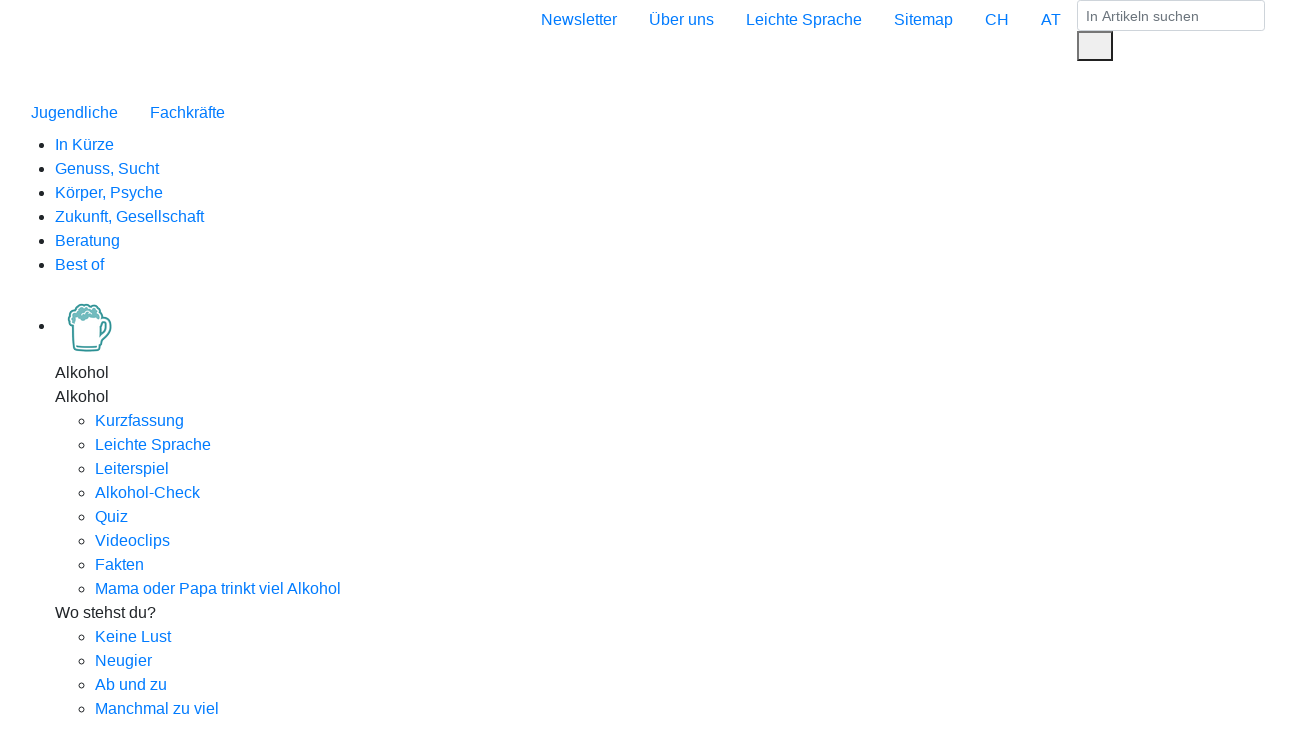

--- FILE ---
content_type: text/html;charset=utf-8
request_url: https://www.feelok.de/de_DE/jugendliche/themen/cannabis/wo_stehst_du/kiffende_mit_bedenken/wo_stehe_ich/rueckfall.cfm
body_size: 17482
content:
<!doctype html>
<html lang="de-DE">
<head>
<meta charset="utf-8">
<meta name="viewport" content="width=device-width, initial-scale=1, shrink-to-fit=no">
<link rel="stylesheet" href="/assets/libs/bootstrap/latest/css/bootstrap.min.css">
<link rel="stylesheet" href="/templates/feel-ok_v10/assets/css/fok-template.css?cb=20240511-01">
<link rel="stylesheet" href="/assets/css/radix-custom.css">
<title>Rückfall</title>
<link href="/assets/libs/fontawesome/css/all.min.css" rel="stylesheet">
<link href="/assets/libs/fontawesome/css/duotone-regular.min.css" rel="stylesheet">
<link href="/assets/libs/fontawesome/css/duotone-light.min.css" rel="stylesheet">
<link href="/assets/libs/fontawesome/css/duotone-thin.min.css" rel="stylesheet">
<link rel="icon" type="image/png" href="/favicon.ico" />
<meta http-equiv="content-language" content="de_DE" />
<meta name="language" content="de_DE" />
<meta name="description" lang="de_DE" content="" />
<meta name="keywords" lang="de_DE" content="" />
<meta name="robots" content="all" />
<meta name="msvalidate.01" content="B4278F16ADE101503471CB5CC39EC96B" />
<meta http-equiv="Cache-Control" content="max-age=600" />
<meta name="author" content="RADIX - Patronat: bwlv" />
<meta name="copyright" content="Feel OK" />
<script type="text/javascript" src="/assets/libs/lazysizes/lazysizes.min.js"></script>
<script src="/assets/libs/qrious.js"></script> 
<script src="/assets/libs/clipboard.min.js"></script> 
<link rel='stylesheet' href='/assets/tartalom/css/tartalom-public.css?cb=20240511-01'><link rel='stylesheet' href='/views/functions/fun_dsgv/assets/css/style.css?cb=20240511-01'><link rel='stylesheet' href='/assets/libs/fancybox/v3_3_5/jquery.fancybox.min.css?cb=20240511-01'><link rel='stylesheet' href='/assets/css/global.min.css?cb=20240511-01'></head>
<body data-pageid="8182">
<div class="d-lg-none d-print-none fok-navbar fok-navbar-status1">
<nav class="py-2 navbar navbar-expand-lg navbar-light navbar-bg">
<div class="fixed-top navbar-bg py-2">
<div class="d-flex justify-content-between align-items-center">
<button class="navbar-toggler fok-navbar-toggler" type="button" data-toggle="collapse" data-target="#navbarSupportedContent" aria-controls="navbarSupportedContent" aria-expanded="false" aria-label="Toggle navigation">
<span class="navbar-toggler-icon"></span>
</button>
<a href="//www.feelok.de/de_DE/">
<img
alt="Logo"
class="img-fluid fok-logo"
src="/assets/img/logos/logo_de_DE-x32.png"
srcset="/assets/img/logos/logo_de_DE-x32.png 1x, /assets/img/logos/logo_de_DE-x64.png 2x"
/>
</a>
<div class="d-flex align-items-center">
<button type="button" class="btn btn-link fok-text-weiss fok-navbar-search-btn mr-1"><i class="fas fa-fw fa-search"></i></button>
<style>
#fok-shorturl-wrapper-desktop,
#fok-shorturl-wrapper-mobile {
min-height: 40px;
font-family: 'Dosis Regular';
text-transform: initial;
}
#fok-shorturl-wrapper-desktop {
font-size: 0.9rem;
}
#fok-shorturl-wrapper-mobile {
font-size: 1.6rem;
}
#fok-shorturl-wrapper-desktop .fok-shorturl-desktop {
color: #EDF1F2;
cursor: pointer;
}
#fok-shorturl-wrapper-mobile .fok-shorturl-mobile {
color: #FFF;
cursor: pointer;
}
#fok-shorturl-wrapper-desktop .fok-shorturl-desktop:hover,
#fok-shorturl-wrapper-desktop .fok-shorturl-desktop.active,
#fok-shorturl-wrapper-mobile .fok-shorturl-mobile:hover,
#fok-shorturl-wrapper-mobile .fok-shorturl-mobile.active {
color: #FF9D63;
}
#fok-shorturl-wrapper-desktop .fok-qr-flyout-desktop,
#fok-shorturl-wrapper-mobile .fok-qr-flyout-mobile {
cursor: initial;
display: none;
position: absolute;
top: 40px;
right: 15px;
z-index: 10;
background-color: #EDF1F2;
padding: 10px;
min-width: 200px;
max-width: 350px;
box-shadow: 0 4px 8px 0 rgba(0, 0, 0, 0.2), 0 6px 20px 0 rgba(0, 0, 0, 0.19);
text-align: center;
}
#fok-shorturl-wrapper-mobile .fok-qr-flyout-mobile {
width: 300px;
font-size: .9rem;
}
#fok-shorturl-wrapper-desktop .fok-qr-flyout-desktop .fok-qr-flyout-text,
#fok-shorturl-wrapper-mobile .fok-qr-flyout-mobile .fok-qr-flyout-text {
color: #0A4A4A;
}
#fok-qr-flyout-code-mobile {
margin-top: 10px;
}
.fok-qr-flyout-bg {
background-color: #FFF;
}
</style>
<div id="fok-shorturl-wrapper-mobile">
<div class="fok-shorturl-mobile" onclick="toggleQrFlyoutMobile();">
<span class="fok-shorturl-slug" data-clipboard-target=".slug-to-copy-mobile">
<i class="fas fa-share-alt fa-fw mr-2"></i>
</span>
<div class="fok-qr-flyout-mobile">
<div class="fok-qr-flyout-text">
<div id="fok-copy-feedback-mobile" class="mb-1"></div>
QR-Code für diese Seite
</div>
<div class="fok-qr-flyout-bg mt-2 pb-1 rounded">
<canvas id="fok-qr-flyout-code-mobile" style="width:125px;height:125px;"></canvas>
</div>
</div>
</div>
</div>
<script>
var qrMobile = new QRious({
element: document.getElementById( 'fok-qr-flyout-code-mobile' ),
value: 'https://www.feelok.de/de_DE/jugendliche/themen/cannabis/wo_stehst_du/kiffende_mit_bedenken/wo_stehe_ich/rueckfall.cfm',
size: 250,
foreground: '#0A4A4A',
background: '#FFFFFF'
});
var fokShorturlMobile = document.getElementsByClassName( 'fok-shorturl-mobile' )[ 0 ];
var qrFlyoutMobile = document.getElementsByClassName( 'fok-qr-flyout-mobile' )[ 0 ];
function toggleQrFlyoutMobile() {
if ( qrFlyoutMobile.style.display == 'undefined' || qrFlyoutMobile.style.display == 'none' || qrFlyoutMobile.style.display == '' ) {
qrFlyoutMobile.style.display = 'block';
fokShorturlMobile.classList.add( "active" );
} else {
qrFlyoutMobile.style.display = 'none';
fokShorturlMobile.classList.remove( "active" );
}
}
</script>
<script>
</script>
</div>
</div>
<div class="fok-navbar-search">
<form id="fok-submitform-navbar" class="col-12 pl-2 pr-2" method="post" action="/de_DE/suche.cfm" enctype="multipart/form-data">
<div class="input-group">
<label for="fok-searchfor-navbar" hidden="hidden">Suche</label>
<input
name="searchfor"
id="fok-searchfor-navbar"
class="form-control fok-navbar-search-input"
type="search"
placeholder="In Artikeln suchen"
aria-label="Search"
value="">
<div class="input-group-append">
<button class="btn" type="submit"><i class="fas fa-fw fa-search"></i></button>
</div>
</div>
<input type="hidden" name="zielgruppe" value="jugendliche" />
<input type="hidden" name="thema" value="cannabis" />
</form>
</div>
</div>
<div class="collapse navbar-collapse fok-navbar-collapse" id="navbarSupportedContent">
<ul class="navbar-nav mr-auto">
<li class="nav-item dropdown">
<a class="nav-link dropdown-toggle d-flex text-wrap" href="/de_DE/jugendliche/" id="navbarDropdownMenuLink1" data-toggle="dropdown" aria-haspopup="true" aria-expanded="true">
<div class="navtext w-100">Jugendliche</div>
<div class="toggle-icon toggle-icon-plattform"></div>
</a>
<ul class="dropdown-menu" aria-labelledby="navbarDropdownMenuLink1">
<li>
<a class="dropdown-item d-flex" href="https://www.feelok.de/de_DE/jugendliche/themen/kurzfassungen/kurzfassungen.cfm" aria-expanded="" aria-haspopup="false">
<div class="navtext w-100">In Kürze</div>
</a>
</li>
<li class="dropdown-submenu">
<a class="dropdown-item d-flex dropdown-toggle" href="/de_DE/jugendliche/jugendliche-konsum-sucht.cfm" aria-expanded="true" aria-haspopup="true">
<div class="navtext w-100">Genuss, Sucht</div>
<div class="toggle-icon"></div>
</a>
<ul class="dropdown-menu">
<li class="dropdown-submenu">
<a class="dropdown-item d-flex dropdown-toggle" href="/de_DE/jugendliche/themen/alkohol/alkohol.cfm" aria-expanded="" aria-haspopup="true">
<div class="navtext w-100">Alkohol</div>
<div class="toggle-icon"></div>
</a>
<ul class="dropdown-menu">
<li
class="dropdown-title">
Alkohol
</li>
<li
>
<a class="dropdown-item" href="https://www.feelok.de/de_DE/jugendliche/themen/alkohol/wir_empfehlen/kurzfassung/alkohol.cfm" aria-expanded="false" aria-haspopup="false">
Kurzfassung
</a>
</li>
<li
>
<a class="dropdown-item" href="https://www.feelok.de/de_DE/jugendliche/themen/alkohol/wir_empfehlen/leichte_sprache/alkohol.cfm" aria-expanded="false" aria-haspopup="false">
Leichte Sprache
</a>
</li>
<li
>
<a class="dropdown-item" href="/de_DE/jugendliche/themen/alkohol/wir_empfehlen/leiterspiel-alkohol/leiterspiel-alkohol.cfm" aria-expanded="false" aria-haspopup="false">
Leiterspiel
</a>
</li>
<li
>
<a class="dropdown-item" href="/de_DE/jugendliche/themen/alkohol/wir_empfehlen/alkohol-check/alkohol-check.cfm" aria-expanded="false" aria-haspopup="false">
Alkohol-Check
</a>
</li>
<li
>
<a class="dropdown-item" href="/de_DE/jugendliche/themen/alkohol/wir_empfehlen/quiz/quiz.cfm" aria-expanded="false" aria-haspopup="false">
Quiz
</a>
</li>
<li
>
<a class="dropdown-item" href="https://www.feelok.de/de_DE/jugendliche/themen/alkohol/wir_empfehlen/videoclips/videoclips/alkohol-videoclips.cfm" aria-expanded="false" aria-haspopup="false">
Videoclips
</a>
</li>
<li
>
<a class="dropdown-item" href="/de_DE/jugendliche/themen/alkohol/wir_empfehlen/wissenswertes/themen/was_ist_alkohol.cfm" aria-expanded="false" aria-haspopup="false">
Fakten
</a>
</li>
<li
>
<a class="dropdown-item" href="https://www.feelok.de/de_DE/jugendliche/themen/alkohol/wir_empfehlen/kinder_suchtkranker_eltern/mama_oder_papa_trinkt/mama_oder_papa_trinkt.cfm" aria-expanded="false" aria-haspopup="false">
Mama oder Papa trinkt viel Alkohol
</a>
</li>
<li
class="dropdown-title">
Wo stehst du?
</li>
<li
>
<a class="dropdown-item" href="/de_DE/jugendliche/themen/alkohol/wo_stehst_du/keine_lust/deine_gruende/ich_mag_den_alkoholgeschmack_nicht.cfm" aria-expanded="false" aria-haspopup="false">
Keine Lust
</a>
</li>
<li
>
<a class="dropdown-item" href="/de_DE/jugendliche/themen/alkohol/wo_stehst_du/neugierig/wo_stehe_ich/anreiz.cfm" aria-expanded="false" aria-haspopup="false">
Neugier
</a>
</li>
<li
>
<a class="dropdown-item" href="/de_DE/jugendliche/themen/alkohol/wo_stehst_du/gelegentlich/wo_stehe_ich/warum_alkohol_trinken.cfm" aria-expanded="false" aria-haspopup="false">
Ab und zu
</a>
</li>
<li
>
<a class="dropdown-item" href="/de_DE/jugendliche/themen/alkohol/wo_stehst_du/manchmal_zu_viel/wo_stehe_ich/warum_ich_alkohol_trinke.cfm" aria-expanded="false" aria-haspopup="false">
Manchmal zu viel
</a>
</li>
<li
>
<a class="dropdown-item" href="/de_DE/jugendliche/themen/alkohol/wo_stehst_du/regelmaessig_hauefig/wo_stehe_ich/warum_ich_alkohol_trinke.cfm" aria-expanded="false" aria-haspopup="false">
Regelmäßig, häufig
</a>
</li>
</ul>
</li>
<li class="dropdown-submenu">
<a class="dropdown-item d-flex dropdown-toggle" href="/de_DE/jugendliche/themen/cannabis/cannabis.cfm" aria-expanded="true" aria-haspopup="true">
<div class="navtext w-100">Cannabis</div>
<div class="toggle-icon"></div>
</a>
<ul class="dropdown-menu">
<li
class="dropdown-title">
Cannabis
</li>
<li
>
<a class="dropdown-item" href="https://www.feelok.de/de_DE/jugendliche/themen/cannabis/start/kurzfassung/cannabis-thc.cfm" aria-expanded="false" aria-haspopup="false">
Kurzfassung
</a>
</li>
<li
>
<a class="dropdown-item" href="https://www.feelok.de/de_DE/jugendliche/themen/cannabis/start/leichte_sprache/cannabis.cfm" aria-expanded="false" aria-haspopup="false">
Leichte Sprache
</a>
</li>
<li
>
<a class="dropdown-item" href="/de_DE/jugendliche/themen/cannabis/start/leiterspiel/leiterspiel.cfm" aria-expanded="false" aria-haspopup="false">
Leiterspiel
</a>
</li>
<li
>
<a class="dropdown-item" href="https://www.feelok.de/de_DE/jugendliche/themen/cannabis/start/erfahrungsberichte/game_map.cfm" aria-expanded="false" aria-haspopup="false">
Real Talk - Game Map
</a>
</li>
<li
>
<a class="dropdown-item" href="/de_DE/jugendliche/themen/cannabis/start/cannabis-check/cannabis-check.cfm" aria-expanded="false" aria-haspopup="false">
Cannabis-Check
</a>
</li>
<li
>
<a class="dropdown-item" href="/de_DE/jugendliche/themen/cannabis/start/infos/infos/aktuelle-infos.cfm" aria-expanded="false" aria-haspopup="false">
Bubatz ist legal?!
</a>
</li>
<li
>
<a class="dropdown-item" href="/de_DE/jugendliche/themen/cannabis/start/infos/infos/fakten.cfm" aria-expanded="false" aria-haspopup="false">
Fakten
</a>
</li>
<li
class="dropdown-title">
Wo stehst du?
</li>
<li
>
<a class="dropdown-item" href="https://www.feelok.de/de_DE/jugendliche/themen/cannabis/start/sei_schlau/risiken/quick_facts.cfm" aria-expanded="false" aria-haspopup="false">
Sei clever
</a>
</li>
<li
>
<a class="dropdown-item" href="/de_DE/jugendliche/themen/cannabis/wo_stehst_du/neugier/wo_stehe_ich/anreiz.cfm" aria-expanded="false" aria-haspopup="false">
Neugier
</a>
</li>
<li
>
<a class="dropdown-item" href="/de_DE/jugendliche/themen/cannabis/wo_stehst_du/gelegenheitskiffende/wo_stehe_ich/kiffen_reizt.cfm" aria-expanded="false" aria-haspopup="false">
Gelegentlicher Konsum
</a>
</li>
<li
>
<a class="dropdown-item" href="/de_DE/jugendliche/themen/cannabis/wo_stehst_du/kiffende_ohne_bedenken/wo_stehe_ich/am_kiffen_reizt.cfm" aria-expanded="false" aria-haspopup="false">
Kiffende ohne Bedenken
</a>
</li>
<li
>
<a class="dropdown-item aktiv scrollto" href="/de_DE/jugendliche/themen/cannabis/wo_stehst_du/kiffende_mit_bedenken/wo_stehe_ich/leben_ohne_cannabis.cfm" aria-expanded="false" aria-haspopup="false" id="aktivNavi">
Kiffende mit Bedenken
</a>
</li>
<li
>
<a class="dropdown-item" href="/de_DE/jugendliche/themen/cannabis/wo_stehst_du/ex_kiffende/wo_stehe_ich/vorteile_ohne_cannabis.cfm" aria-expanded="false" aria-haspopup="false">
Kein Kiffen mehr
</a>
</li>
</ul>
</li>
<li>
<a class="dropdown-item d-flex" href="/de_DE/jugendliche/themen/gluecksspiel/ressourcen/gluecksspiel/find-s_raus/portraits.cfm" aria-expanded="" aria-haspopup="false">
<div class="navtext w-100">Glücksspiel</div>
</a>
</li>
<li class="dropdown-submenu">
<a class="dropdown-item d-flex dropdown-toggle" href="/de_DE/jugendliche/themen/medienabhaengigkeit/medienabhaengigkeit.cfm" aria-expanded="" aria-haspopup="true">
<div class="navtext w-100">Medien</div>
<div class="toggle-icon"></div>
</a>
<ul class="dropdown-menu">
<li
class="dropdown-title">
Medienabhängigkeit
</li>
<li
>
<a class="dropdown-item" href="https://www.feelok.de/de_DE/jugendliche/themen/medienabhaengigkeit/themen/geschichten/geschichten/was_ist_noch_normal-.cfm" aria-expanded="false" aria-haspopup="false">
Geschichten von Jugendlichen
</a>
</li>
<li
>
<a class="dropdown-item" href="https://www.feelok.de/de_DE/jugendliche/themen/medienabhaengigkeit/themen/medien-check/medien-check.cfm" aria-expanded="false" aria-haspopup="false">
Medien-Check
</a>
</li>
<li
>
<a class="dropdown-item" href="https://www.feelok.de/de_DE/jugendliche/themen/medienabhaengigkeit/themen/medienabhangigkeit/medienabhangigkeit/was_ist_medienabhangigkeit-_.cfm" aria-expanded="false" aria-haspopup="false">
Medienabhängigkeit
</a>
</li>
<li
>
<a class="dropdown-item" href="https://www.feelok.de/de_DE/jugendliche/themen/medienabhaengigkeit/themen/kontrolle_zuruckgewinnen/kontrolle_zuruckgewinnen/wie.cfm" aria-expanded="false" aria-haspopup="false">
Kontrolle zurückgewinnen
</a>
</li>
<li
>
<a class="dropdown-item" href="https://www.feelok.de/de_DE/jugendliche/themen/medienabhaengigkeit/themen/hilfe/hilfeangebote/hilfe_holen.cfm" aria-expanded="false" aria-haspopup="false">
Hilfe
</a>
</li>
</ul>
</li>
<li class="dropdown-submenu">
<a class="dropdown-item d-flex dropdown-toggle" href="/de_DE/jugendliche/themen/tabak/tabak.cfm" aria-expanded="" aria-haspopup="true">
<div class="navtext w-100">Rauchen</div>
<div class="toggle-icon"></div>
</a>
<ul class="dropdown-menu">
<li
class="dropdown-title">
Tabak · Rauchen · Nikotin
</li>
<li
>
<a class="dropdown-item" href="/de_DE/jugendliche/themen/tabak/wir_empfehlen/kurzfassung/zigaretten.cfm" aria-expanded="false" aria-haspopup="false">
Kurzfassung
</a>
</li>
<li
>
<a class="dropdown-item" href="/de_DE/jugendliche/themen/tabak/wir_empfehlen/leichte_sprache/rauchen.cfm" aria-expanded="false" aria-haspopup="false">
Leichte Sprache
</a>
</li>
<li
>
<a class="dropdown-item" href="https://www.feelok.de/de_DE/jugendliche/themen/tabak/interessante_themen/nikotin/produkte/nikotin.cfm" aria-expanded="false" aria-haspopup="false">
Nikotin und nikotinhaltige Produkte
</a>
</li>
<li
>
<a class="dropdown-item" href="/de_DE/jugendliche/themen/tabak/wir_empfehlen/fragen_und_antworten/ubersicht.cfm" aria-expanded="false" aria-haspopup="false">
Fragen und Antworten
</a>
</li>
<li
>
<a class="dropdown-item" href="/de_DE/jugendliche/themen/tabak/wir_empfehlen/rauchfrei_werden/dein_erster_schritt/mit_dem_rauchen_aufhoeren_so_gehts.cfm" aria-expanded="false" aria-haspopup="false">
Rauchstopp-Programm
</a>
</li>
<li
>
<a class="dropdown-item" href="/de_DE/jugendliche/themen/tabak/wir_empfehlen/einem_freund_-_einer_freundin_helfen/unterstuetzung/du_bist_wichtig.cfm" aria-expanded="false" aria-haspopup="false">
Freund:innen helfen
</a>
</li>
<li
class="dropdown-title">
Tests, Quiz & Games
</li>
<li
>
<a class="dropdown-item" href="/de_DE/jugendliche/themen/tabak/wir_empfehlen/leiterspiel-rauchen/leiterspiel-rauchen.cfm" aria-expanded="false" aria-haspopup="false">
Leiterspiel
</a>
</li>
<li
>
<a class="dropdown-item" href="https://www.feelok.de/de_DE/jugendliche/themen/tabak/wir_empfehlen/branching-scenario/machst_du_mit.cfm" aria-expanded="false" aria-haspopup="false">
Machst du mit? 
</a>
</li>
<li
>
<a class="dropdown-item" href="/de_DE/jugendliche/themen/tabak/wir_empfehlen/tests_stuffs/fuer_raucherinnen/bist_du_von_zigaretten_abhaengig.cfm" aria-expanded="false" aria-haspopup="false">
Tests, Quiz, Games…
</a>
</li>
<li
>
<a class="dropdown-item" href="/de_DE/jugendliche/themen/tabak/wir_empfehlen/richtig_oder_falsch/themen/gesundheit.cfm" aria-expanded="false" aria-haspopup="false">
Richtig oder Falsch?
</a>
</li>
<li
class="dropdown-title">
Wo stehst du?
</li>
<li
>
<a class="dropdown-item" href="/de_DE/jugendliche/themen/tabak/wo_stehst_du/jugendliche_rauchen_nicht_wollen_aufhoeren/fitness/die_mehrzahl_ist_ueberzeugt.cfm" aria-expanded="false" aria-haspopup="false">
Nichtrauchen hat Vorteile
</a>
</li>
<li
>
<a class="dropdown-item" href="/de_DE/jugendliche/themen/tabak/wo_stehst_du/was_jugendliche_an_die_zigarette_bindet/gewohnheit/sucht.cfm" aria-expanded="false" aria-haspopup="false">
Trotzdem gibt es Rauchende
</a>
</li>
<li
>
<a class="dropdown-item" href="/de_DE/jugendliche/themen/tabak/wo_stehst_du/deine_entscheidung_als_raucher_gelegenheitsraucher/rauchen_oder_nicht_rauchen/deine_entscheidung.cfm" aria-expanded="false" aria-haspopup="false">
Rauchende entscheiden
</a>
</li>
<li
>
<a class="dropdown-item" href="/de_DE/jugendliche/themen/tabak/wo_stehst_du/deine_entscheidung_als_nichtraucher_ex-raucher/rauchen_oder_nicht_rauchen/deine_entscheidung.cfm" aria-expanded="false" aria-haspopup="false">
Nichtrauchende entscheiden
</a>
</li>
<li
>
<a class="dropdown-item" href="/de_DE/jugendliche/themen/tabak/wo_stehst_du/rueckfall_was_nun/tipps/zurueck_blicken_vorwaerts_schauen.cfm" aria-expanded="false" aria-haspopup="false">
Rückfall
</a>
</li>
<li
class="dropdown-title">
Themen
</li>
<li
>
<a class="dropdown-item" href="/de_DE/jugendliche/themen/tabak/interessante_themen/statistiken/verbreitung_des_rauchens/verbreitung_rauchen_jugendliche.cfm" aria-expanded="false" aria-haspopup="false">
Häufigkeit
</a>
</li>
<li
>
<a class="dropdown-item" href="https://www.feelok.de/de_DE/jugendliche/themen/tabak/interessante_themen/was_sich_im_zigarettenrauch_steckt/schadstoffe/5300_substanzen.cfm" aria-expanded="false" aria-haspopup="false">
5‘300 Substanzen
</a>
</li>
<li
>
<a class="dropdown-item" href="/de_DE/jugendliche/themen/tabak/interessante_themen/sucht/zigaretten/sucht_und_abhaengigkeit.cfm" aria-expanded="false" aria-haspopup="false">
Sucht
</a>
</li>
<li
>
<a class="dropdown-item" href="/de_DE/jugendliche/themen/tabak/interessante_themen/gesundheit_folgeschaeden/leben_und_tod/auch_raucher_die_lange_leben.cfm" aria-expanded="false" aria-haspopup="false">
Gesundheitsschäden
</a>
</li>
<li
>
<a class="dropdown-item" href="/de_DE/jugendliche/themen/tabak/interessante_themen/passivrauchen/wissenswertes/passivrauchen_das_wichtigste_in_kuerze.cfm" aria-expanded="false" aria-haspopup="false">
Passivrauchen
</a>
</li>
<li
>
<a class="dropdown-item" href="https://www.feelok.de/tabak-umwelt-menschen/" aria-expanded="false" aria-haspopup="false">
Umwelt, Menschen
</a>
</li>
<li
>
<a class="dropdown-item" href="/de_DE/jugendliche/themen/tabak/interessante_themen/sex_und_pille/sex/rauchen_schlapp_sex.cfm" aria-expanded="false" aria-haspopup="false">
Sex und Pille
</a>
</li>
<li
>
<a class="dropdown-item" href="/de_DE/jugendliche/themen/tabak/interessante_themen/schwangerschaft_und_kleinkinder/schwangerschaft__geburt/rauchen_schwangerschaft.cfm" aria-expanded="false" aria-haspopup="false">
Schwangerschaft, Babies
</a>
</li>
<li
>
<a class="dropdown-item" href="/de_DE/jugendliche/themen/tabak/interessante_themen/koerpergewicht/rauchen__gute_figur/schlank_sein_dank_rauchen.cfm" aria-expanded="false" aria-haspopup="false">
Gewichtszunahme
</a>
</li>
<li
>
<a class="dropdown-item" href="/de_DE/jugendliche/themen/tabak/interessante_themen/geld/geld/wer_mit_rauchen_aufhoert_spart.cfm" aria-expanded="false" aria-haspopup="false">
Geld
</a>
</li>
<li
>
<a class="dropdown-item" href="/de_DE/jugendliche/themen/tabak/interessante_themen/bewegung_sport/rauchen_gegen_sport/rauchen_schadet_der_leistung.cfm" aria-expanded="false" aria-haspopup="false">
Sport
</a>
</li>
<li
>
<a class="dropdown-item" href="/de_DE/jugendliche/themen/tabak/interessante_themen/tricks_der_tabakindustrie/auf_erfolgskurs/eine_profitable_branche.cfm" aria-expanded="false" aria-haspopup="false">
Tricks der Tabakindustrie
</a>
</li>
<li
>
<a class="dropdown-item" href="/de_DE/jugendliche/themen/tabak/interessante_themen/werbung_sponsoring/verkauf_foerdern/was_ist_werbung.cfm" aria-expanded="false" aria-haspopup="false">
Werbung, Sponsoring
</a>
</li>
<li
>
<a class="dropdown-item" href="/de_DE/jugendliche/themen/tabak/interessante_themen/gesetze/tabakpraevention/deutsche_gesetzeslage.cfm" aria-expanded="false" aria-haspopup="false">
Gesetze
</a>
</li>
<li
>
<a class="dropdown-item" href="/de_DE/jugendliche/themen/tabak/interessante_themen/geschichte/geschichte/von_amerika_nach_europa.cfm" aria-expanded="false" aria-haspopup="false">
Geschichte des Tabaks
</a>
</li>
</ul>
</li>
<li>
<a class="dropdown-item d-flex" href="/de_DE/jugendliche/themen/vapes/infos-tools/vapes/fakten/vapes.cfm" aria-expanded="" aria-haspopup="false">
<div class="navtext w-100">Vapes</div>
</a>
</li>
</ul>
</li>
<li class="dropdown-submenu">
<a class="dropdown-item d-flex dropdown-toggle" href="/de_DE/jugendliche/jugendliche-koerper-psyche.cfm" aria-expanded="" aria-haspopup="true">
<div class="navtext w-100">Körper, Psyche</div>
<div class="toggle-icon"></div>
</a>
<ul class="dropdown-menu">
<li class="dropdown-submenu">
<a class="dropdown-item d-flex dropdown-toggle" href="/de_DE/jugendliche/themen/selbstvertrauen/selbstvertrauen.cfm" aria-expanded="" aria-haspopup="true">
<div class="navtext w-100">Selbstvertrauen</div>
<div class="toggle-icon"></div>
</a>
<ul class="dropdown-menu">
<li
class="dropdown-title">
Selbstvertrauen
</li>
<li
>
<a class="dropdown-item" href="/de_DE/jugendliche/themen/selbstvertrauen/aktion/selbstvertrauen_psychologische_tests/tests/selbstvertrauen.cfm" aria-expanded="false" aria-haspopup="false">
Tests
</a>
</li>
<li
>
<a class="dropdown-item" href="/de_DE/jugendliche/themen/selbstvertrauen/aktion/selbstvertrauen_aufpeppen/gnomio_verstehen/monika_und_roger.cfm" aria-expanded="false" aria-haspopup="false">
Selbstvertrauen aufpeppen
</a>
</li>
<li
>
<a class="dropdown-item" href="/de_DE/jugendliche/themen/selbstvertrauen/aktion/wer_bin_ich_was_tue_ich/deine_gefuehle/gefuehle_sind_wegweiser.cfm" aria-expanded="false" aria-haspopup="false">
Wer bin ich?
</a>
</li>
</ul>
</li>
<li class="dropdown-submenu">
<a class="dropdown-item d-flex dropdown-toggle" href="/de_DE/jugendliche/themen/liebe_sexualitaet/liebe_sexualitaet.cfm" aria-expanded="" aria-haspopup="true">
<div class="navtext w-100">Sexualität, Beziehung, Identität</div>
<div class="toggle-icon"></div>
</a>
<ul class="dropdown-menu">
<li
class="dropdown-title">
Sexualität und Liebe
</li>
<li
>
<a class="dropdown-item" href="/de_DE/jugendliche/themen/liebe_sexualitaet/themen/sex-we-can/sex-we-can.cfm?t=0" aria-expanded="false" aria-haspopup="false">
Sex: We can?! - Der Film
</a>
</li>
<li
>
<a class="dropdown-item" href="/de_DE/jugendliche/themen/liebe_sexualitaet/themen/was-wann-warum-pubertaet_und_sex/pubertaet/du_wirst_jetzt_eine_frau.cfm" aria-expanded="false" aria-haspopup="false">
Was, wann, warum? Pubertät und Sex
</a>
</li>
<li
>
<a class="dropdown-item" href="https://www.feelok.de/de_DE/jugendliche/themen/liebe_sexualitaet/themen/gummilove/gummilove.cfm" aria-expanded="false" aria-haspopup="false">
GummiLove - Sexikon
</a>
</li>
<li
>
<a class="dropdown-item" href="/de_DE/jugendliche/themen/liebe_sexualitaet/themen/liebe_beziehung/flirten/liebe_ein_starkes_gefuhl.cfm" aria-expanded="false" aria-haspopup="false">
Liebe & Beziehung
</a>
</li>
<li
>
<a class="dropdown-item" href="/de_DE/jugendliche/themen/liebe_sexualitaet/themen/maedchen-koerper-lust/koerper-lust/koerper_einzigartig.cfm" aria-expanded="false" aria-haspopup="false">
Mädchen*, ihr Körper, ihre Lust
</a>
</li>
<li
>
<a class="dropdown-item" href="/de_DE/jugendliche/themen/liebe_sexualitaet/themen/maennlicher_koerper_lust/erogene_zonen/maennliche_koerper_lust.cfm" aria-expanded="false" aria-haspopup="false">
Jungs*, ihr Körper, ihre Lust
</a>
</li>
<li
>
<a class="dropdown-item" href="/de_DE/jugendliche/themen/liebe_sexualitaet/themen/sexualitaet_erleben/sex/selbstbefriedigung.cfm" aria-expanded="false" aria-haspopup="false">
Sexualität erleben
</a>
</li>
<li
>
<a class="dropdown-item" href="/de_DE/jugendliche/themen/liebe_sexualitaet/themen/sex_orientierungen/sexuelle_orientierungen/lgbt-treffen-kennenlernen.cfm" aria-expanded="false" aria-haspopup="false">
Sexuelle und geschlechtliche Vielfalt
</a>
</li>
<li
>
<a class="dropdown-item" href="/de_DE/jugendliche/themen/liebe_sexualitaet/themen/hiv_aids_sexuell_ubertragbare_infektionen/hiv-aids/hiv_krankheit_und_behandlung.cfm" aria-expanded="false" aria-haspopup="false">
Sexuell übertragbare Krankheiten
</a>
</li>
<li
>
<a class="dropdown-item" href="/de_DE/jugendliche/themen/liebe_sexualitaet/themen/menstruation_schwangerschaft/zyklus_und_menstruation/zyklus.cfm" aria-expanded="false" aria-haspopup="false">
Menstruation, Schwangerschaft
</a>
</li>
</ul>
</li>
<li class="dropdown-submenu">
<a class="dropdown-item d-flex dropdown-toggle" href="/de_DE/jugendliche/themen/stress/stress.cfm" aria-expanded="" aria-haspopup="true">
<div class="navtext w-100">Stress</div>
<div class="toggle-icon"></div>
</a>
<ul class="dropdown-menu">
<li
class="dropdown-title">
Stress
</li>
<li
>
<a class="dropdown-item" href="/de_DE/jugendliche/themen/stress/start/kurzfassung/kurzfassung.cfm" aria-expanded="false" aria-haspopup="false">
Kurzfassung 
</a>
</li>
<li
>
<a class="dropdown-item" href="/de_DE/jugendliche/themen/stress/start/leichte_sprache/stress.cfm" aria-expanded="false" aria-haspopup="false">
Leichte Sprache
</a>
</li>
<li
>
<a class="dropdown-item" href="https://www.feelok.de/de_DE/jugendliche/themen/stress/start/stressprofi_werden/checkliste_gegen_stress/start.cfm" aria-expanded="false" aria-haspopup="false">
Stressprofi werden
</a>
</li>
<li
>
<a class="dropdown-item" href="/de_DE/jugendliche/themen/stress/start/gestresst_gelangweilt_schlechte_stimmung/musik_freundschaft_familie_sport.cfm" aria-expanded="false" aria-haspopup="false">
Gestresst? Gelangweilt? Schlechte Stimmung? 
</a>
</li>
<li
>
<a class="dropdown-item" href="/de_DE/jugendliche/themen/stress/start/tests/tests/stress.cfm" aria-expanded="false" aria-haspopup="false">
Tests
</a>
</li>
<li
>
<a class="dropdown-item" href="/de_DE/jugendliche/themen/stress/start/mehr_power_gegen_stress/sei_schlau/schaedliche_folgen.cfm" aria-expanded="false" aria-haspopup="false">
Mehr Power gegen Stress
</a>
</li>
<li
>
<a class="dropdown-item" href="/de_DE/jugendliche/themen/stress/start/entspannung/uebungen/vorteile.cfm" aria-expanded="false" aria-haspopup="false">
Entspannung
</a>
</li>
<li
>
<a class="dropdown-item" href="/de_DE/jugendliche/themen/stress/start/nein_sagen/tipps/ich_sage_nein.cfm" aria-expanded="false" aria-haspopup="false">
Sage auch mal nein
</a>
</li>
<li
>
<a class="dropdown-item" href="https://www.feelok.de/de_DE/jugendliche/themen/schlaf/themen/schlecht_schlafen/schlecht_schlafen/definition_schlafstoerung.cfm" aria-expanded="false" aria-haspopup="false">
Schlafprobleme
</a>
</li>
<li
class="dropdown-title">
Schule und Familie
</li>
<li
>
<a class="dropdown-item" href="/de_DE/jugendliche/themen/stress/setting/konflikte/tipps/probleme_mit_kollegen.cfm" aria-expanded="false" aria-haspopup="false">
Konflikte
</a>
</li>
<li
>
<a class="dropdown-item" href="/de_DE/jugendliche/themen/stress/setting/unterricht_pruefungen/tipps_beim_arbeiten/fragen_stellen.cfm" aria-expanded="false" aria-haspopup="false">
Unterricht, Prüfungen
</a>
</li>
<li
>
<a class="dropdown-item" href="/de_DE/jugendliche/themen/stress/setting/familie/infos_tipps/deine_rechte.cfm" aria-expanded="false" aria-haspopup="false">
Familie
</a>
</li>
</ul>
</li>
<li class="dropdown-submenu">
<a class="dropdown-item d-flex dropdown-toggle" href="https://www.feelok.de/de_DE/jugendliche/themen/psychische_stoerungen/wissenswertes/angst/themen/soziale_aengste/soziale_aengste/soziale-aengste.cfm" aria-expanded="" aria-haspopup="true">
<div class="navtext w-100">Soziale Ängste</div>
<div class="toggle-icon"></div>
</a>
<ul class="dropdown-menu">
<li
class="dropdown-title">
Überblick
</li>
<li
>
<a class="dropdown-item" href="https://www.feelok.de/de_DE/jugendliche/themen/psychische_stoerungen/wissenswertes/angst/themen/soziale_aengste/angst/was_ist_angst-.cfm" aria-expanded="false" aria-haspopup="false">
Angst
</a>
</li>
<li
>
<a class="dropdown-item" href="https://www.feelok.de/de_DE/jugendliche/themen/psychische_stoerungen/wissenswertes/angst/themen/soziale_aengste/soziale_aengste/soziale-aengste.cfm" aria-expanded="false" aria-haspopup="false">
Soziale Ängste
</a>
</li>
</ul>
</li>
<li class="dropdown-submenu">
<a class="dropdown-item d-flex dropdown-toggle" href="/de_DE/jugendliche/themen/suizidalitaet/suizidalitaet.cfm" aria-expanded="" aria-haspopup="true">
<div class="navtext w-100">Suizidalität</div>
<div class="toggle-icon"></div>
</a>
<ul class="dropdown-menu">
<li
class="dropdown-title">
Suizidalität
</li>
<li
>
<a class="dropdown-item" href="https://www.feelok.de/de_DE/jugendliche/themen/suizidalitaet/suizidalitat/mythos/wahrheit_oder_mythos/verrueckt.cfm" aria-expanded="false" aria-haspopup="false">
Wahrheit oder Mythos
</a>
</li>
<li
>
<a class="dropdown-item" href="https://www.feelok.de/de_DE/jugendliche/themen/suizidalitaet/suizidalitat/begriff/was_ist_das/zahlen_und_fakten.cfm" aria-expanded="false" aria-haspopup="false">
Suizidalität - Was ist das? 
</a>
</li>
<li
>
<a class="dropdown-item" href="https://www.feelok.de/de_DE/jugendliche/themen/suizidalitaet/suizidalitat/krisen/krisen/psychosoziale_krisen.cfm" aria-expanded="false" aria-haspopup="false">
Krisen
</a>
</li>
<li
>
<a class="dropdown-item" href="https://www.feelok.de/de_DE/jugendliche/themen/suizidalitaet/suizidalitat/warnsignale/alarmzeichen/anzeichen_fur_suizidgedanken.cfm" aria-expanded="false" aria-haspopup="false">
Warnsignale und Alarmzeichen
</a>
</li>
<li
>
<a class="dropdown-item" href="https://www.feelok.de/de_DE/jugendliche/themen/suizidalitaet/suizidalitat/umgang/umgang_mit_suizidalitat/sichtweise.cfm" aria-expanded="false" aria-haspopup="false">
Umgang mit Suizidalität
</a>
</li>
<li
>
<a class="dropdown-item" href="https://www.feelok.de/de_DE/jugendliche/themen/suizidalitaet/suizidalitat/trauer/trauer_nach_suizid/trauer_nach_suizid.cfm" aria-expanded="false" aria-haspopup="false">
Trauer nach Suizid
</a>
</li>
<li
>
<a class="dropdown-item" href="/de_DE/jugendliche/themen/suizidalitaet/suizidalitat/hilfe/hilfeadressen.cfm" aria-expanded="false" aria-haspopup="false">
Hilfeadressen
</a>
</li>
</ul>
</li>
<li class="dropdown-submenu">
<a class="dropdown-item d-flex dropdown-toggle" href="/de_DE/jugendliche/themen/schlaf/schlaf.cfm" aria-expanded="" aria-haspopup="true">
<div class="navtext w-100">Schlaf</div>
<div class="toggle-icon"></div>
</a>
<ul class="dropdown-menu">
<li
class="dropdown-title">
Schlaf
</li>
<li
>
<a class="dropdown-item" href="https://www.feelok.de/de_DE/jugendliche/themen/schlaf/themen/schlaf/schlaf/definition_schlaf.cfm" aria-expanded="false" aria-haspopup="false">
Der Schlaf
</a>
</li>
<li
>
<a class="dropdown-item" href="https://www.feelok.de/de_DE/jugendliche/themen/schlaf/themen/gut_schlafen/gut_schlafen/definition_guter_schlaf.cfm" aria-expanded="false" aria-haspopup="false">
Gut schlafen
</a>
</li>
<li
>
<a class="dropdown-item" href="https://www.feelok.de/de_DE/jugendliche/themen/schlaf/themen/schlecht_schlafen/schlecht_schlafen/definition_schlafstoerung.cfm" aria-expanded="false" aria-haspopup="false">
Schlecht schlafen
</a>
</li>
<li
>
<a class="dropdown-item" href="https://www.feelok.de/de_DE/jugendliche/themen/schlaf/themen/schlafqualitaet_verbessern/schlafqualitaet_verbessern/tipps_fuer_besseren_schlaf.cfm" aria-expanded="false" aria-haspopup="false">
Schlafqualität verbessern
</a>
</li>
<li
>
<a class="dropdown-item" href="https://www.feelok.de/de_DE/jugendliche/themen/schlaf/themen/medien_schlaf/medien_schlaf/videospiele_schlaf.cfm" aria-expanded="false" aria-haspopup="false">
Medien und Schlaf
</a>
</li>
</ul>
</li>
</ul>
</li>
<li class="dropdown-submenu">
<a class="dropdown-item d-flex dropdown-toggle" href="https://www.feelok.de/de_DE/jugendliche/jugendliche-zukunft-gesellschaft.cfm" aria-expanded="" aria-haspopup="true">
<div class="navtext w-100">Zukunft, Gesellschaft</div>
<div class="toggle-icon"></div>
</a>
<ul class="dropdown-menu">
<li class="dropdown-submenu">
<a class="dropdown-item d-flex dropdown-toggle" href="/de_DE/jugendliche/themen/entscheidungen/entscheidungen.cfm" aria-expanded="" aria-haspopup="true">
<div class="navtext w-100">Entscheidungen</div>
<div class="toggle-icon"></div>
</a>
<ul class="dropdown-menu">
<li
class="dropdown-title">
Risiko
</li>
<li
>
<a class="dropdown-item" href="https://www.feelok.de/de_DE/jugendliche/themen/entscheidungen/risiko/risiko/risiko/split_the_risk_-_alles_unter_kontrolle.cfm" aria-expanded="false" aria-haspopup="false">
No risk - no fun?
</a>
</li>
<li
>
<a class="dropdown-item" href="https://www.feelok.de/de_DE/jugendliche/themen/entscheidungen/risiko/risikohaltungen/analyse/eigene_haltung.cfm" aria-expanded="false" aria-haspopup="false">
Risikohaltungen
</a>
</li>
<li
>
<a class="dropdown-item" href="https://www.feelok.de/de_DE/jugendliche/themen/entscheidungen/risiko/risiken_erkennen/erkenne_ein_risiko/start.cfm" aria-expanded="false" aria-haspopup="false">
Erkenne ein Risiko!
</a>
</li>
<li
>
<a class="dropdown-item" href="https://www.feelok.de/de_DE/jugendliche/themen/entscheidungen/risiko/risikokompetenz_testen/analyse/analyse-bar.cfm" aria-expanded="false" aria-haspopup="false">
Teste deine Risikokompetenz! 
</a>
</li>
</ul>
</li>
<li class="dropdown-submenu">
<a class="dropdown-item d-flex dropdown-toggle" href="/de_DE/jugendliche/themen/klima/klima.cfm" aria-expanded="" aria-haspopup="true">
<div class="navtext w-100">Klima</div>
<div class="toggle-icon"></div>
</a>
<ul class="dropdown-menu">
<li
class="dropdown-title">
Klima, Klimawandel, Klimaschutz
</li>
<li
>
<a class="dropdown-item" href="/de_DE/jugendliche/themen/klima/wir_empfehlen/leiterspiel-klima/leiterspiel-klima.cfm" aria-expanded="false" aria-haspopup="false">
Leiterspiel
</a>
</li>
<li
>
<a class="dropdown-item" href="https://www.feelok.de/de_DE/jugendliche/themen/klima/wir_empfehlen/klima_kreuzwortratsel/crossword.cfm" aria-expanded="false" aria-haspopup="false">
Klima-Kreuzworträtsel
</a>
</li>
<li
>
<a class="dropdown-item" href="https://www.feelok.de/de_DE/jugendliche/themen/klima/wir_empfehlen/test-klimatyp/test.cfm" aria-expanded="false" aria-haspopup="false">
Welcher Klima-Typ bist du?
</a>
</li>
<li
>
<a class="dropdown-item" href="https://www.feelok.de/de_DE/jugendliche/themen/klima/wir_empfehlen/klima_memory/memory.cfm" aria-expanded="false" aria-haspopup="false">
Klima-Memory
</a>
</li>
<li
>
<a class="dropdown-item" href="/de_DE/jugendliche/themen/klima/wir_empfehlen/fragen_und_antworten/deine_fragen_zum_thema_klima.cfm" aria-expanded="false" aria-haspopup="false">
Fragen und Antworten
</a>
</li>
<li
>
<a class="dropdown-item" href="/de_DE/jugendliche/themen/klima/wir_empfehlen/klima-lexikon/klima-lexikon.cfm" aria-expanded="false" aria-haspopup="false">
Klima-Lexikon
</a>
</li>
<li
class="dropdown-title">
Klima-Wissen im Überblick
</li>
<li
>
<a class="dropdown-item" href="/de_DE/jugendliche/themen/klima/themen/klima_und_klimawandel/klima_und_klimawandel/was_ist_das_klima.cfm" aria-expanded="false" aria-haspopup="false">
Klima und Klimawandel
</a>
</li>
<li
>
<a class="dropdown-item" href="/de_DE/jugendliche/themen/klima/themen/auswirkungen_des_klimawandels/das_klima_veraendert_sich/entwicklungen_in_deutschland.cfm" aria-expanded="false" aria-haspopup="false">
Auswirkungen des Klimawandels 
</a>
</li>
<li
>
<a class="dropdown-item" href="/de_DE/jugendliche/themen/klima/themen/das_klima_schuetzen/das_klima_schuetzen/der_oekologische_fussabdruck.cfm" aria-expanded="false" aria-haspopup="false">
Das Klima schützen
</a>
</li>
<li
>
<a class="dropdown-item" href="/de_DE/jugendliche/themen/klima/themen/wissenschaft_und_gesetze/wissenschaft/aufzeichnungen_zum_klima.cfm" aria-expanded="false" aria-haspopup="false">
Wissenschaft und Gesetze
</a>
</li>
</ul>
</li>
<li class="dropdown-submenu">
<a class="dropdown-item d-flex dropdown-toggle" href="/de_DE/jugendliche/themen/medienkompetenz/webprofi.cfm" aria-expanded="" aria-haspopup="true">
<div class="navtext w-100">Onlinewelt</div>
<div class="toggle-icon"></div>
</a>
<ul class="dropdown-menu">
<li
class="dropdown-title">
Onlinewelt
</li>
<li
>
<a class="dropdown-item" href="https://www.feelok.de/de_DE/jugendliche/themen/medienkompetenz/ressourcen/videoclips/app-on/party_trotz_pickel.cfm" aria-expanded="false" aria-haspopup="false">
Videoclips
</a>
</li>
<li
>
<a class="dropdown-item" href="/de_DE/jugendliche/themen/medienkompetenz/ressourcen/internet_auf_einen_blick/find-s_raus/so_funktioniert_das_internet.cfm" aria-expanded="false" aria-haspopup="false">
Internet in Kürze
</a>
</li>
<li
>
<a class="dropdown-item" href="/de_DE/jugendliche/themen/medienkompetenz/ressourcen/der_suchprofi/infos/ohne_suchmaschinen_aufgeschmissen.cfm" aria-expanded="false" aria-haspopup="false">
Suchprofi werden
</a>
</li>
<li
>
<a class="dropdown-item" href="/de_DE/jugendliche/themen/medienkompetenz/ressourcen/wahrheit_oder_luege/find-s_raus/katzen_haben_5_beine.cfm" aria-expanded="false" aria-haspopup="false">
Wahrheit oder Lüge
</a>
</li>
<li
>
<a class="dropdown-item" href="/de_DE/jugendliche/themen/medienkompetenz/ressourcen/sex_im_netz/finds_raus/so_bequem-.cfm" aria-expanded="false" aria-haspopup="false">
Sex im Netz
</a>
</li>
<li
>
<a class="dropdown-item" href="https://www.feelok.de/de_DE/jugendliche/themen/medienabhaengigkeit/medienabhaengigkeit.cfm" aria-expanded="false" aria-haspopup="false">
Medienabhängigkeit
</a>
</li>
<li
>
<a class="dropdown-item" href="/de_DE/jugendliche/themen/medienkompetenz/ressourcen/free-to-play_spiele/info/free_to_play.cfm" aria-expanded="false" aria-haspopup="false">
Free-to-Play Spiele
</a>
</li>
<li
>
<a class="dropdown-item" href="/de_DE/jugendliche/themen/medienkompetenz/ressourcen/mein_profil/finds_raus/soziale_medien.cfm" aria-expanded="false" aria-haspopup="false">
Social Media & Influencer:innen
</a>
</li>
<li
>
<a class="dropdown-item" href="/de_DE/jugendliche/themen/medienkompetenz/ressourcen/kaufen_im_internet/info/jugendliche_kaufen_im_internet.cfm" aria-expanded="false" aria-haspopup="false">
Kaufen im Internet
</a>
</li>
<li
>
<a class="dropdown-item" href="/de_DE/jugendliche/themen/medienkompetenz/ressourcen/cybermobbing_medien_gewalt/cybermobbing/cybermobbing_videoclips_jugendlichen.cfm" aria-expanded="false" aria-haspopup="false">
Cybermobbing
</a>
</li>
<li
>
<a class="dropdown-item" href="/de_DE/jugendliche/themen/medienkompetenz/ressourcen/auf_der_sicheren_seite/find-s_raus/dein_passwort_ist___.cfm" aria-expanded="false" aria-haspopup="false">
Auf der sicheren Seite
</a>
</li>
</ul>
</li>
</ul>
</li>
<li>
<a class="dropdown-item d-flex" href="https://www.feelok.de/de_DE/jugendliche/bonus/beratung/beratung_neu.cfm" aria-expanded="" aria-haspopup="false">
<div class="navtext w-100">Beratung</div>
</a>
</li>
<li>
<a class="dropdown-item d-flex" href="/de_DE/jugendliche/bonus/best_of.cfm" aria-expanded="" aria-haspopup="false">
<div class="navtext w-100">Best of</div>
</a>
</li>
</ul>
</li>
<li class="nav-item dropdown">
<a class="nav-link dropdown-toggle d-flex text-wrap" href="/de_DE/schule/" id="navbarDropdownMenuLink2" data-toggle="dropdown" aria-haspopup="true" aria-expanded="">
<div class="navtext w-100">Fachkräfte</div>
<div class="toggle-icon toggle-icon-plattform"></div>
</a>
</li>
</ul>
<ul class="navbar-nav fok-kanton-land mr-auto mt-5">
</ul>
</div>
</nav>
</div>
<nav aria-label="breadcrumb" class="d-block d-md-block d-lg-none fok-breadcrumb d-print-none">
<ol class="breadcrumb">
<li class="breadcrumb-item"><a href="/de_DE/jugendliche">Jugendliche</a> / <a href="/de_DE/jugendliche/themen/cannabis">Cannabis</a> / Kiffende mit Bedenken</li>
</ol>
</nav>
<div class="container-fluid d-print-none fok-header fok-show-on-large fok-header-container">
<div class="fok-maxbreite no-gutters">
<div class="col-12 d-flex align-items-center pb-3">
<div class="col-3 d-flex mr-auto fok-logo">
<a href="//www.feelok.de/de_DE/">
<img
alt="Logo"
class="img-fluid fok-logo"
src="/assets/img/logos/logo_de_DE-x32.png"
srcset="/assets/img/logos/logo_de_DE-x32.png 1x, /assets/img/logos/logo_de_DE-x64.png 2x"
/>
</a>
</div>
<div class="d-flex-row">
<div class="d-flex justify-content-end">
<ul class="nav fok-kopfnavi">
<li class="nav-item">
<a href="https://www.feelok.de/de_DE/schule/bonus/newsletter.cfm" class="nav-link">Newsletter</a>
</li>
<li class="nav-item">
<a href="/de_DE/ueber_feelok/ueber_feelok.cfm" class="nav-link">Über uns</a>
</li>
<li class="nav-item">
<a href="/de_DE/jugendliche/themen/leichte_sprache/leichte_sprache.cfm" class="nav-link">Leichte Sprache</a>
</li>
<li class="nav-item">
<a href="/de_DE/sitemap/sitemap_ueber_feelok.cfm" class="nav-link">Sitemap</a>
</li>
<li class="nav-item">
<a href="https://www.feel-ok.ch/de_CH/jugendliche/jugendliche.cfm" class="nav-link">CH</a>
</li>
<li class="nav-item">
<a href="https://www.feel-ok.at/de_AT/jugendliche/jugendliche.cfm" class="nav-link">AT</a>
</li>
</ul>
<div class="d-inline-flex fok-suche">
<form id="submitform" class="form" method="post" action="/de_DE/suche.cfm" enctype="multipart/form-data">
<div class="form-group">
<div class="form-group--search form-group--search--left">
<label for="searchfor" hidden="hidden">Suche</label>
<input class="form-control form-control-sm" name="searchfor" id="searchfor" autocomplete="off" placeholder="In Artikeln suchen" value="" type="search" data-minw="180" data-maxw="200">
<button class="btn-submit fok-text-gruen-dunkel" type="submit"><i class="fas fa-search"></i></button>
</div>
</div>
<input type="hidden" name="zielgruppe" value="jugendliche" />
<input type="hidden" name="thema" value="cannabis" />
</form>
</div>
</div>
</div>
</div>
<div class="col-12">
<div class="row fok-zielgruppennavi pt-0">
<div class="col">
<ul class="nav zielgruppennavi">
<li class="nav-item">
<a href="/de_DE/jugendliche/" class="nav-link aktiv">Jugendliche</a>
</li>
<li class="nav-item">
<a href="/de_DE/schule/" class="nav-link">Fachkräfte</a>
</li>
<style>
#fok-shorturl-wrapper-desktop,
#fok-shorturl-wrapper-mobile {
min-height: 40px;
font-family: 'Dosis Regular';
text-transform: initial;
}
#fok-shorturl-wrapper-desktop {
font-size: 0.9rem;
}
#fok-shorturl-wrapper-mobile {
font-size: 1.6rem;
}
#fok-shorturl-wrapper-desktop .fok-shorturl-desktop {
color: #EDF1F2;
cursor: pointer;
}
#fok-shorturl-wrapper-mobile .fok-shorturl-mobile {
color: #FFF;
cursor: pointer;
}
#fok-shorturl-wrapper-desktop .fok-shorturl-desktop:hover,
#fok-shorturl-wrapper-desktop .fok-shorturl-desktop.active,
#fok-shorturl-wrapper-mobile .fok-shorturl-mobile:hover,
#fok-shorturl-wrapper-mobile .fok-shorturl-mobile.active {
color: #FF9D63;
}
#fok-shorturl-wrapper-desktop .fok-qr-flyout-desktop,
#fok-shorturl-wrapper-mobile .fok-qr-flyout-mobile {
cursor: initial;
display: none;
position: absolute;
top: 40px;
right: 15px;
z-index: 10;
background-color: #EDF1F2;
padding: 10px;
min-width: 200px;
max-width: 350px;
box-shadow: 0 4px 8px 0 rgba(0, 0, 0, 0.2), 0 6px 20px 0 rgba(0, 0, 0, 0.19);
text-align: center;
}
#fok-shorturl-wrapper-mobile .fok-qr-flyout-mobile {
width: 300px;
font-size: .9rem;
}
#fok-shorturl-wrapper-desktop .fok-qr-flyout-desktop .fok-qr-flyout-text,
#fok-shorturl-wrapper-mobile .fok-qr-flyout-mobile .fok-qr-flyout-text {
color: #0A4A4A;
}
#fok-qr-flyout-code-mobile {
margin-top: 10px;
}
.fok-qr-flyout-bg {
background-color: #FFF;
}
</style>
<li id="fok-shorturl-wrapper-desktop" class="nav-item ml-auto d-flex align-items-center">
<div class="fok-shorturl-desktop" onclick="toggleQrFlyoutDesktop();">
<span class="fok-shorturl-slug" data-clipboard-target=".slug-to-copy-desktop">
<i class="fas fa-share-alt fa-fw ml-2 mr-2"></i>
</span>
<div class="fok-qr-flyout-desktop">
<div class="fok-qr-flyout-text">
<div id="fok-copy-feedback-desktop" class="mb-1"></div>
QR-Code für diese Seite
</div>
<div class="fok-qr-flyout-bg mt-2 p-2 rounded">
<img id="fok-qr-flyout-code-desktop" alt="https://www.feelok.de/de_DE/jugendliche/themen/cannabis/wo_stehst_du/kiffende_mit_bedenken/wo_stehe_ich/rueckfall.cfm" class="inline my-2" style="width:125px;height:125px;">
</div>
</div>
</div>
</li>
<script>
var qrDesktop = new QRious({
element: document.getElementById( 'fok-qr-flyout-code-desktop' ),
value: 'https://www.feelok.de/de_DE/jugendliche/themen/cannabis/wo_stehst_du/kiffende_mit_bedenken/wo_stehe_ich/rueckfall.cfm',
size: 250,
foreground: '#0A4A4A',
background: '#FFFFFF'
});
var fokShorturlDesktop = document.getElementsByClassName( 'fok-shorturl-desktop' )[ 0 ];
var qrFlyoutDesktop = document.getElementsByClassName( 'fok-qr-flyout-desktop' )[ 0 ];
function toggleQrFlyoutDesktop() {
if ( qrFlyoutDesktop.style.display == 'undefined' || qrFlyoutDesktop.style.display == 'none' || qrFlyoutDesktop.style.display == '' ) {
qrFlyoutDesktop.style.display = 'block';
fokShorturlDesktop.classList.add( "active" );
} else {
qrFlyoutDesktop.style.display = 'none';
fokShorturlDesktop.classList.remove( "active" );
}
}
</script>
<script>
</script>
</ul>
</div>
</div>
</div>
</div>
</div>
<div class="container-fluid d-print-none fok-show-on-large fok-themennavi-container">
<div class="fok-maxbreite no-gutters">
<div class="d-print-none">
<div class="row">
<div class="col">
<div id="ThemaNavi0" class="container_12">
<div id="Thema0">
<ul class="ThemaUL">
<li>
<a href="https://www.feelok.de/de_DE/jugendliche/themen/kurzfassungen/kurzfassungen.cfm" class="ThemaIcon">In Kürze</a>
</li>
<li>
<a href="/de_DE/jugendliche/jugendliche-konsum-sucht.cfm" class="ThemaIcon aktiv">Genuss, Sucht</a>
</li>
<li>
<a href="/de_DE/jugendliche/jugendliche-koerper-psyche.cfm" class="ThemaIcon">Körper, Psyche</a>
</li>
<li>
<a href="https://www.feelok.de/de_DE/jugendliche/jugendliche-zukunft-gesellschaft.cfm" class="ThemaIcon">Zukunft, Gesellschaft</a>
</li>
<li>
<a href="https://www.feelok.de/de_DE/jugendliche/bonus/beratung/beratung_neu.cfm" class="ThemaIcon">Beratung</a>
</li>
<li>
<a href="/de_DE/jugendliche/bonus/best_of.cfm" class="ThemaIcon">Best of</a>
</li>
</ul>
</div>
</div>
<div id="ThemaNavi" class="container_12">
<div id="Thema">
<ul class="ThemaUL">
<li>
<a href="/de_DE/jugendliche/themen/alkohol/alkohol.cfm" class="ThemaIcon">
<img src="/images/modules/mod_Navi/edited/Feel_Ok-Icons_Alkohol-022_68x68.png" class="" alt="Alkohol" title="Alkohol" width="68" height="68" data-fiel="/images/modules/mod_Navi/edited/Feel_Ok-Icons_Alkohol-022_68x68.png" />
</a>
<div class="ThemaSubmenu sp1">
<span class="Subnavigation_Themen">Alkohol</span>
<div>
<div class="Subnavigation_Themablock">
<div class="Subnavigation_Themen_ueberbegriffe">Alkohol</div>
<ul>
<li><a href="https://www.feelok.de/de_DE/jugendliche/themen/alkohol/wir_empfehlen/kurzfassung/alkohol.cfm" >Kurzfassung</a></li>
<li><a href="https://www.feelok.de/de_DE/jugendliche/themen/alkohol/wir_empfehlen/leichte_sprache/alkohol.cfm" >Leichte Sprache</a></li>
<li><a href="/de_DE/jugendliche/themen/alkohol/wir_empfehlen/leiterspiel-alkohol/leiterspiel-alkohol.cfm" >Leiterspiel</a></li>
<li><a href="/de_DE/jugendliche/themen/alkohol/wir_empfehlen/alkohol-check/alkohol-check.cfm" >Alkohol-Check</a></li>
<li><a href="/de_DE/jugendliche/themen/alkohol/wir_empfehlen/quiz/quiz.cfm" >Quiz</a></li>
<li><a href="https://www.feelok.de/de_DE/jugendliche/themen/alkohol/wir_empfehlen/videoclips/videoclips/alkohol-videoclips.cfm" >Videoclips</a></li>
<li><a href="/de_DE/jugendliche/themen/alkohol/wir_empfehlen/wissenswertes/themen/was_ist_alkohol.cfm" >Fakten</a></li>
<li><a href="https://www.feelok.de/de_DE/jugendliche/themen/alkohol/wir_empfehlen/kinder_suchtkranker_eltern/mama_oder_papa_trinkt/mama_oder_papa_trinkt.cfm" >Mama oder Papa trinkt viel Alkohol</a></li>
</ul>
</div>
<div class="Subnavigation_Themablock">
<div class="Subnavigation_Themen_ueberbegriffe">Wo stehst du?</div>
<ul>
<li><a href="/de_DE/jugendliche/themen/alkohol/wo_stehst_du/keine_lust/deine_gruende/ich_mag_den_alkoholgeschmack_nicht.cfm" >Keine Lust</a></li>
<li><a href="/de_DE/jugendliche/themen/alkohol/wo_stehst_du/neugierig/wo_stehe_ich/anreiz.cfm" >Neugier</a></li>
<li><a href="/de_DE/jugendliche/themen/alkohol/wo_stehst_du/gelegentlich/wo_stehe_ich/warum_alkohol_trinken.cfm" >Ab und zu</a></li>
<li><a href="/de_DE/jugendliche/themen/alkohol/wo_stehst_du/manchmal_zu_viel/wo_stehe_ich/warum_ich_alkohol_trinke.cfm" >Manchmal zu viel</a></li>
<li><a href="/de_DE/jugendliche/themen/alkohol/wo_stehst_du/regelmaessig_hauefig/wo_stehe_ich/warum_ich_alkohol_trinke.cfm" >Regelmäßig, häufig</a></li>
</ul>
</div>
</div>
</div>
</li>
<li>
<a href="/de_DE/jugendliche/themen/cannabis/cannabis.cfm" class="ThemaIcon aktiv">
<img src="/images/modules/mod_Navi/edited/Feel_Ok-Icons_Cannabis-022_68x68.png" class="" alt="Cannabis" title="Cannabis" width="68" height="68" data-fiel="/images/modules/mod_Navi/edited/Feel_Ok-Icons_Cannabis-022_68x68.png" />
</a>
<div class="ThemaSubmenu sp0">
<span class="Subnavigation_Themen">Cannabis</span>
<div>
<div class="Subnavigation_Themablock">
<div class="Subnavigation_Themen_ueberbegriffe">Cannabis</div>
<ul>
<li><a href="https://www.feelok.de/de_DE/jugendliche/themen/cannabis/start/kurzfassung/cannabis-thc.cfm" >Kurzfassung</a></li>
<li><a href="https://www.feelok.de/de_DE/jugendliche/themen/cannabis/start/leichte_sprache/cannabis.cfm" >Leichte Sprache</a></li>
<li><a href="/de_DE/jugendliche/themen/cannabis/start/leiterspiel/leiterspiel.cfm" >Leiterspiel</a></li>
<li><a href="https://www.feelok.de/de_DE/jugendliche/themen/cannabis/start/erfahrungsberichte/game_map.cfm" >Real Talk - Game Map</a></li>
<li><a href="/de_DE/jugendliche/themen/cannabis/start/cannabis-check/cannabis-check.cfm" >Cannabis-Check</a></li>
<li><a href="/de_DE/jugendliche/themen/cannabis/start/infos/infos/aktuelle-infos.cfm" >Bubatz ist legal?!</a></li>
<li><a href="/de_DE/jugendliche/themen/cannabis/start/infos/infos/fakten.cfm" >Fakten</a></li>
</ul>
</div>
<div class="Subnavigation_Themablock">
<div class="Subnavigation_Themen_ueberbegriffe">Wo stehst du?</div>
<ul>
<li><a href="https://www.feelok.de/de_DE/jugendliche/themen/cannabis/start/sei_schlau/risiken/quick_facts.cfm" >Sei clever</a></li>
<li><a href="/de_DE/jugendliche/themen/cannabis/wo_stehst_du/neugier/wo_stehe_ich/anreiz.cfm" >Neugier</a></li>
<li><a href="/de_DE/jugendliche/themen/cannabis/wo_stehst_du/gelegenheitskiffende/wo_stehe_ich/kiffen_reizt.cfm" >Gelegentlicher Konsum</a></li>
<li><a href="/de_DE/jugendliche/themen/cannabis/wo_stehst_du/kiffende_ohne_bedenken/wo_stehe_ich/am_kiffen_reizt.cfm" >Kiffende ohne Bedenken</a></li>
<li><a href="/de_DE/jugendliche/themen/cannabis/wo_stehst_du/kiffende_mit_bedenken/wo_stehe_ich/leben_ohne_cannabis.cfm" >Kiffende mit Bedenken</a></li>
<li><a href="/de_DE/jugendliche/themen/cannabis/wo_stehst_du/ex_kiffende/wo_stehe_ich/vorteile_ohne_cannabis.cfm" >Kein Kiffen mehr</a></li>
</ul>
</div>
</div>
</div>
</li>
<li>
<a href="/de_DE/jugendliche/themen/gluecksspiel/ressourcen/gluecksspiel/find-s_raus/portraits.cfm" class="ThemaIcon nojs">
<img src="/images/modules/mod_Navi/edited/feel_ok-icons_gluecksspiel_68x68.png" class="" alt="Glücksspiel" title="Glücksspiel" width="68" height="68" data-fiel="/images/modules/mod_Navi/edited/feel_ok-icons_gluecksspiel_68x68.png" />
</a>
</li>
<li>
<a href="/de_DE/jugendliche/themen/medienabhaengigkeit/medienabhaengigkeit.cfm" class="ThemaIcon">
<img src="/images/modules/mod_Navi/edited/feel_ok-icons_medienkompetenz-02[1]_68x68.png" class="" alt="Medien" title="Medien" width="68" height="68" data-fiel="/images/modules/mod_Navi/edited/feel_ok-icons_medienkompetenz-02[1]_68x68.png" />
</a>
<div class="ThemaSubmenu sp0">
<span class="Subnavigation_Themen">Medien</span>
<div>
<div class="Subnavigation_Themablock">
<div class="Subnavigation_Themen_ueberbegriffe">Medienabhängigkeit</div>
<ul>
<li><a href="https://www.feelok.de/de_DE/jugendliche/themen/medienabhaengigkeit/themen/geschichten/geschichten/was_ist_noch_normal-.cfm" >Geschichten von Jugendlichen</a></li>
<li><a href="https://www.feelok.de/de_DE/jugendliche/themen/medienabhaengigkeit/themen/medien-check/medien-check.cfm" >Medien-Check</a></li>
<li><a href="https://www.feelok.de/de_DE/jugendliche/themen/medienabhaengigkeit/themen/medienabhangigkeit/medienabhangigkeit/was_ist_medienabhangigkeit-_.cfm" >Medienabhängigkeit</a></li>
<li><a href="https://www.feelok.de/de_DE/jugendliche/themen/medienabhaengigkeit/themen/kontrolle_zuruckgewinnen/kontrolle_zuruckgewinnen/wie.cfm" >Kontrolle zurückgewinnen</a></li>
<li><a href="https://www.feelok.de/de_DE/jugendliche/themen/medienabhaengigkeit/themen/hilfe/hilfeangebote/hilfe_holen.cfm" >Hilfe</a></li>
</ul>
</div>
</div>
</div>
</li>
<li>
<a href="/de_DE/jugendliche/themen/tabak/tabak.cfm" class="ThemaIcon">
<img src="/images/modules/mod_Navi/edited/Feel_Ok-Icons_Tabak-022_68x68.png" class="" alt="Rauchen" title="Rauchen" width="68" height="68" data-fiel="/images/modules/mod_Navi/edited/Feel_Ok-Icons_Tabak-022_68x68.png" />
</a>
<div class="ThemaSubmenu sp0">
<span class="Subnavigation_Themen">Rauchen</span>
<div>
<div class="Subnavigation_Themablock">
<div class="Subnavigation_Themen_ueberbegriffe">Tabak · Rauchen · Nikotin</div>
<ul>
<li><a href="/de_DE/jugendliche/themen/tabak/wir_empfehlen/kurzfassung/zigaretten.cfm" >Kurzfassung</a></li>
<li><a href="/de_DE/jugendliche/themen/tabak/wir_empfehlen/leichte_sprache/rauchen.cfm" >Leichte Sprache</a></li>
<li><a href="https://www.feelok.de/de_DE/jugendliche/themen/tabak/interessante_themen/nikotin/produkte/nikotin.cfm" >Nikotin und nikotinhaltige Produkte</a></li>
<li><a href="/de_DE/jugendliche/themen/tabak/wir_empfehlen/fragen_und_antworten/ubersicht.cfm" >Fragen und Antworten</a></li>
<li><a href="/de_DE/jugendliche/themen/tabak/wir_empfehlen/rauchfrei_werden/dein_erster_schritt/mit_dem_rauchen_aufhoeren_so_gehts.cfm" >Rauchstopp-Programm</a></li>
<li><a href="/de_DE/jugendliche/themen/tabak/wir_empfehlen/einem_freund_-_einer_freundin_helfen/unterstuetzung/du_bist_wichtig.cfm" >Freund:innen helfen</a></li>
</ul>
</div>
<div class="Subnavigation_Themablock">
<div class="Subnavigation_Themen_ueberbegriffe">Tests, Quiz & Games</div>
<ul>
<li><a href="/de_DE/jugendliche/themen/tabak/wir_empfehlen/leiterspiel-rauchen/leiterspiel-rauchen.cfm" >Leiterspiel</a></li>
<li><a href="https://www.feelok.de/de_DE/jugendliche/themen/tabak/wir_empfehlen/branching-scenario/machst_du_mit.cfm" >Machst du mit? </a></li>
<li><a href="/de_DE/jugendliche/themen/tabak/wir_empfehlen/tests_stuffs/fuer_raucherinnen/bist_du_von_zigaretten_abhaengig.cfm" >Tests, Quiz, Games…</a></li>
<li><a href="/de_DE/jugendliche/themen/tabak/wir_empfehlen/richtig_oder_falsch/themen/gesundheit.cfm" >Richtig oder Falsch?</a></li>
</ul>
</div>
<div class="Subnavigation_Themablock">
<div class="Subnavigation_Themen_ueberbegriffe">Wo stehst du?</div>
<ul>
<li><a href="/de_DE/jugendliche/themen/tabak/wo_stehst_du/jugendliche_rauchen_nicht_wollen_aufhoeren/fitness/die_mehrzahl_ist_ueberzeugt.cfm" >Nichtrauchen hat Vorteile</a></li>
<li><a href="/de_DE/jugendliche/themen/tabak/wo_stehst_du/was_jugendliche_an_die_zigarette_bindet/gewohnheit/sucht.cfm" >Trotzdem gibt es Rauchende</a></li>
<li><a href="/de_DE/jugendliche/themen/tabak/wo_stehst_du/deine_entscheidung_als_raucher_gelegenheitsraucher/rauchen_oder_nicht_rauchen/deine_entscheidung.cfm" >Rauchende entscheiden</a></li>
<li><a href="/de_DE/jugendliche/themen/tabak/wo_stehst_du/deine_entscheidung_als_nichtraucher_ex-raucher/rauchen_oder_nicht_rauchen/deine_entscheidung.cfm" >Nichtrauchende entscheiden</a></li>
<li><a href="/de_DE/jugendliche/themen/tabak/wo_stehst_du/rueckfall_was_nun/tipps/zurueck_blicken_vorwaerts_schauen.cfm" >Rückfall</a></li>
</ul>
</div>
<div class="Subnavigation_Themablock dual">
<div class="Subnavigation_Themen_ueberbegriffe">Themen</div>
<ul style="margin-right: 10px;">
<li><a href="/de_DE/jugendliche/themen/tabak/interessante_themen/statistiken/verbreitung_des_rauchens/verbreitung_rauchen_jugendliche.cfm" >Häufigkeit</a></li>
<li><a href="https://www.feelok.de/de_DE/jugendliche/themen/tabak/interessante_themen/was_sich_im_zigarettenrauch_steckt/schadstoffe/5300_substanzen.cfm" >5‘300 Substanzen</a></li>
<li><a href="/de_DE/jugendliche/themen/tabak/interessante_themen/sucht/zigaretten/sucht_und_abhaengigkeit.cfm" >Sucht</a></li>
<li><a href="/de_DE/jugendliche/themen/tabak/interessante_themen/gesundheit_folgeschaeden/leben_und_tod/auch_raucher_die_lange_leben.cfm" >Gesundheitsschäden</a></li>
<li><a href="/de_DE/jugendliche/themen/tabak/interessante_themen/passivrauchen/wissenswertes/passivrauchen_das_wichtigste_in_kuerze.cfm" >Passivrauchen</a></li>
<li><a href="https://www.feelok.de/tabak-umwelt-menschen/" >Umwelt, Menschen</a></li>
<li><a href="/de_DE/jugendliche/themen/tabak/interessante_themen/sex_und_pille/sex/rauchen_schlapp_sex.cfm" >Sex und Pille</a></li>
</ul>
<ul>
<li><a href="/de_DE/jugendliche/themen/tabak/interessante_themen/schwangerschaft_und_kleinkinder/schwangerschaft__geburt/rauchen_schwangerschaft.cfm" >Schwangerschaft, Babies</a></li>
<li><a href="/de_DE/jugendliche/themen/tabak/interessante_themen/koerpergewicht/rauchen__gute_figur/schlank_sein_dank_rauchen.cfm" >Gewichtszunahme</a></li>
<li><a href="/de_DE/jugendliche/themen/tabak/interessante_themen/geld/geld/wer_mit_rauchen_aufhoert_spart.cfm" >Geld</a></li>
<li><a href="/de_DE/jugendliche/themen/tabak/interessante_themen/bewegung_sport/rauchen_gegen_sport/rauchen_schadet_der_leistung.cfm" >Sport</a></li>
<li><a href="/de_DE/jugendliche/themen/tabak/interessante_themen/tricks_der_tabakindustrie/auf_erfolgskurs/eine_profitable_branche.cfm" >Tricks der Tabakindustrie</a></li>
<li><a href="/de_DE/jugendliche/themen/tabak/interessante_themen/werbung_sponsoring/verkauf_foerdern/was_ist_werbung.cfm" >Werbung, Sponsoring</a></li>
<li><a href="/de_DE/jugendliche/themen/tabak/interessante_themen/gesetze/tabakpraevention/deutsche_gesetzeslage.cfm" >Gesetze</a></li>
<li><a href="/de_DE/jugendliche/themen/tabak/interessante_themen/geschichte/geschichte/von_amerika_nach_europa.cfm" >Geschichte des Tabaks</a></li>
</ul>
</div>
</div>
</div>
</li>
<li>
<a href="/de_DE/jugendliche/themen/vapes/infos-tools/vapes/fakten/vapes.cfm" class="ThemaIcon nojs">
<img src="/images/modules/mod_Navi/edited/radix-feel-ok-vape-2_68x68.png" class="" alt="Vapes" title="Vapes" width="68" height="68" data-fiel="/images/modules/mod_Navi/edited/radix-feel-ok-vape-2_68x68.png" />
</a>
</li>
</ul>
</div>
</div>
</div>
</div>
</div>
</div>
</div>
<div class="container-fluid fok-content-block">
<div class="fok-maxbreite no-gutters">
<div class="row">
<div class="fok-linke-spalte">
<div class="row d-none d-print-block">
<div class="col-12 fok-print-logo text-right">
<img src="//www.feelok.de/assets/img/logo-print/logo_print_de_DE.png" alt="logo feel-ok" height="60">
</div>
</div>
<div class="row">
<div class="col-12">
<script>
document.addEventListener( 'DOMContentLoaded', function() {
$('.collapseBack').on('show.bs.collapse', function () {
$('.collapseBack').not($(this)).collapse('hide');
});
}, false );
</script>
<style>
ul.leiste {
list-style-type: none;
margin-top: -10px;
margin-bottom: 3px;
padding: 0;
overflow: hidden;
}
li.leiste,
li.leisteNext {
float: left;
border: 1px solid #3b9da0;
/*background-color: #edf1f2; /* Standardfarbe */
background-color: #FFF;
border-radius: 10px;
margin-left: 0rem !important;
margin-right:5px;
margin-bottom:5px;
text-align: center;
height: 37px;
}
li.leisteFloki {
background-color: #FFF;
border: 1px solid #3b9da0;
height: 37px;
}
@media (min-width: 992px) {
li.leisteFloki {
display: none;
}
}
li.leiste a {
display: block;
text-align: center;
padding: 6px 16px;
text-decoration: none;
}
li.leisteFloki a {
display: block;
text-align: center;
padding: 2px 16px;
text-decoration: none;
}
.floki_bild {
width: 25px;
position: relative;
top: -1px;
}
.floki_text {
position: relative; 
top: 3px;
}
li.leiste a:hover:not(.active) {
background-color: #75d2d4;
border: 0px solid #FFF;
border-radius: 10px;
color: white;
}
img.leiste {
margin: 0 -2px 3px -1px;
height: 16px;
}
.zielsektion {
padding: 7px;
}
.zielsektionOhneBackground {
border-top:0px solid #085250;
padding: 7px;
}
.zielsektionTitel {
font-weight:700;
}
.zielsektionAbout {
margin-top:-16px;
padding: 4px 7px 4px 7px;
border-bottom:2px solid #6EBCC0;
}
.zielsektionHintergrundZiel {
background-color:#097d80;
color:#FFF;
padding: 5px 7px 5px 7px;
margin: -7px -7px 5px -7px;
border-radius: 10px;
}
.zielsektionLink {
font-weight:500;
}
.uebersicht {
border-top:2px solid #6EBCC0;
border-bottom:2px solid #6EBCC0;
padding: 4px 4px 3px 10px;
margin-top:-10px;
}
.op_gemeinsam_leiste {
padding: 3px 3px 0px 3px;
height: 37px;
border: 1px dashed #097d80;
margin-left:2px;
}
</style>
<div class="fok-h1 fok-dashed-text-background">
Kiffende mit Bedenken
</div>
</div>
<div class="col-12 col-md-4 mb-3 d-print-none">
<h3 hidden><a name="skipto_subnavigation">Subnavigation</a></h3>
<div class="fok-subnavi flex-column" id="fok-subnavi-accordion">
<div class="p-2 fok-show-hide-subnavi fok-hide-on-medium fok-show-on-small" onclick="$( '.card' ).toggleClass( 'fok-show-on-medium' );$( '.fok-show-hide-subnavi-icon' ).toggle();"><i class="fas fa-fw fa-ellipsis-v fok-show-hide-subnavi-icon"></i> <i class="fas fa-fw fa-times fok-show-hide-subnavi-icon" style="display: none;"></i> Alle Artikel zu diesem Thema</div>
<div class="card fok-show-on-medium">
<div class="card-header">
<button class="accord-title tar-icon-after angle-up-after float-icon active" data-toggle="collapse" data-target="#subnavi-8178" aria-expanded="true" aria-controls="subnavi-8178">
Wo stehe ich?
</button>
</div>
<div id="subnavi-8178" class="subnavi-collapse collapse show active">
<div class="card-body">
<ul>
<li class="nav-item">
<a href="/de_DE/jugendliche/themen/cannabis/wo_stehst_du/kiffende_mit_bedenken/wo_stehe_ich/leben_ohne_cannabis.cfm" class="nav-link">Leben ohne Cannabis</a>
</li>
<li class="nav-item">
<a href="/de_DE/jugendliche/themen/cannabis/wo_stehst_du/kiffende_mit_bedenken/wo_stehe_ich/vorteile_ohne_cannabis.cfm" class="nav-link">Vorteile ohne Cannabis</a>
</li>
<li class="nav-item">
<a href="/de_DE/jugendliche/themen/cannabis/wo_stehst_du/kiffende_mit_bedenken/wo_stehe_ich/umsetzung.cfm" class="nav-link">Ich höre auf zu kiffen</a>
</li>
<li class="nav-item">
<a href="/de_DE/jugendliche/themen/cannabis/wo_stehst_du/kiffende_mit_bedenken/wo_stehe_ich/rueckfall.cfm" class="nav-link active">Rückfall</a>
</li>
<li class="nav-item">
<a href="/de_DE/jugendliche/themen/cannabis/wo_stehst_du/kiffende_mit_bedenken/wo_stehe_ich/das_solltest_du_wissen.cfm" class="nav-link">Was Kiffende noch wissen sollten...</a>
</li>
</ul>
</div>
</div>
</div>
<div class="card fok-show-on-medium">
<div class="card-header">
<button class="accord-title tar-icon-after angle-up-after float-icon" data-toggle="collapse" data-target="#subnavi-8184" aria-expanded="true" aria-controls="subnavi-8184">
Geschichten
</button>
</div>
<div id="subnavi-8184" class="subnavi-collapse collapse show">
<div class="card-body">
<ul>
<li class="nav-item">
<a href="/de_DE/jugendliche/themen/cannabis/wo_stehst_du/kiffende_mit_bedenken/geschichten/anna.cfm" class="nav-link">Anna (19) und die Unsicherheit</a>
</li>
<li class="nav-item">
<a href="/de_DE/jugendliche/themen/cannabis/wo_stehst_du/kiffende_mit_bedenken/geschichten/andrea_peter.cfm" class="nav-link">Andrea (18) und Peter (17) - ein ungleiches Paar</a>
</li>
<li class="nav-item">
<a href="/de_DE/jugendliche/themen/cannabis/wo_stehst_du/kiffende_mit_bedenken/geschichten/christoph.cfm" class="nav-link">Christoph (16) und seine Abstürze</a>
</li>
<li class="nav-item">
<a href="/de_DE/jugendliche/themen/cannabis/wo_stehst_du/kiffende_mit_bedenken/geschichten/susanne.cfm" class="nav-link">Der Liebeskummer von Susanne (18)</a>
</li>
</ul>
</div>
</div>
</div>
</div>
<script>
var tarSubnaviIsMobile = false;
// Wenn DOM ready
document.addEventListener( "DOMContentLoaded", function( event ) {
// wenn user mit smartphone seite aufruft, sollen die subnavis
// eingeklappt sein.
toggleSubNavi();
// erkenne, wenn Grösse des Browsers geändert wird.
$( window ).resize( function() {
toggleSubNavi()
} );
} );
function toggleSubNavi() {
// fensterbreite < 753px
if ( $( window ).width() < 753 & ! tarSubnaviIsMobile ) {
// alle .collapse.show ohne .active schliessen
$( '.subnavi-collapse' ).not( '.active' ).collapse( 'hide' );
tarSubnaviIsMobile = true;
}
else if ( $( window ).width() >= 753 & tarSubnaviIsMobile ) {
// wieder öffnen
$( '.subnavi-collapse' ).not( '.show' ).collapse( 'show' );
tarSubnaviIsMobile = false;
};
}
</script>
</div>
<div class="col-12 col-md-8 fok-artikel-container">
<span class="d-none"><a name="skipto_inhalt">Inhalt</a></span>
<div class="row">
<div class="col-12">
<div class="row fok-artikel pb-2">
<div class="col-12">
<div class="fok-artikel-text">
<h1 class="fok-h2 pt-1 pb-2">Rückfall</h1>
<span class="tar-inline-edit-obj d-block float-sm-left mr-4 mb-3" data-elemid="6879">
<img
class="img-fluid"
alt=""
title=""
src="/images/cms/edited/shutterstock_42344632-200x.jpeg"
srcset="/images/cms/edited/shutterstock_42344632-200x.jpeg 1x, /images/cms/edited/shutterstock_42344632-400x.jpeg 2x"
width="200"
/>
</span>
<div class="fok-artikel-einleitung mb-2"><p>Wenn du den Konsum nicht in den Griff bekommst, nimmt der Cannabis wahrscheinlich einen großen Stellenwert in deinem Leben ein.</p></div>
<div class="text-md-justify mb-2"><p>Aufhören ist keine reine Willenssache. Viele denken das zwar, doch wenn sie es nicht schaffen, halten sie sich für willensschwach und fühlen sich niedergeschlagen. Sich von einer Gewohnheit oder gar einer Abhängigkeit zu befreien, bedeutet jedoch eine große Änderung im Leben herbeizuführen. Das ist nicht einfach und es braucht Zeit und Durchhaltevermögen.&nbsp;</p>
<p>Du hast das Gefühl, du schaffst das nicht alleine?</p>
<div class="d-flex flex-sm-row flex-column op-box-vapes">
<div class="mr-4">
<img src="/images/themen/icons/icon-89.png" alt="Bild mit einem Kopf und einem Gehirn" width="90">
</div>
<div class="flex-grow-1">
<h2 class="fok-h4-sonderfall op-tipps-vapes" style="background: #EE7023;">Hole dir Hilfe</h2>
<div style="padding-top: 10px;">
<p>Manchmal wachsen einem die Schwierigkeiten "über den Kopf" und der Überblick geht verloren. Wenn du Probleme hast, kann es helfen, jemanden um Hilfe zu bitten.&nbsp;Oft ist es anfangs schwierig, über eigene Probleme zu reden. Aber es ist eine Chance, Probleme anzugehen und in den Griff zu bekommen.&nbsp;</p>
<p>Wenn du das Gefühl hast, alleine nicht mehr klar zu kommen, dann hole die Hilfe. <span style="font-family: inherit; font-size: 1.05rem;">Auch Fachpersonen können dir helfen - anonym online, per Telefon oder vor Ort.</span></p>
<p><span style="color: #000000;"><strong>Spielst du mit dem Gedanken, weniger zu kiffen oder mit dem Kiffen aufzuhören?<br></strong></span><br><span class="fok-special-orange-dark"><strong>Quit the Shit</strong></span> ist ein Informations- und Beratungsangebot speziell für Cannabiskonsument*innen, die professionelle Hilfe suchen.</p>
<p>Kernstück von Quit the Shit ist ein Konsum-Tagebuch, das du über einen Zeitraum von 4 Wochen führst. Welches Ziel du dabei verfolgst, Reduktion oder Ausstieg, bestimmst du selbst. Das professionelle Beratungsteam unterstützt dich individuell bei deinem persönlichen Vorhaben. Die Teilnahme ist<span class="fok-special-orange-dark"><strong> kostenlos</strong></span> und <span class="fok-special-orange-dark"><strong>a</strong></span><span style="font-family: inherit; font-size: 1rem;"><span class="fok-special-orange-dark"><strong>nonym</strong></span>.</span></p>
<p style="border-bottom: 1px solid #097d80; padding: 0px 4px 2px 4px;"><a href="https://www.quit-the-shit.net/qts/"><img style="padding: 3px 5px 5px 0px;" src="/images/themen/icons/icon-66.png" alt="" width="30" height="30">Quit the Shit</a></p>
<p><span style="font-family: inherit; font-size: 1rem;">Hier findest du Beratungsstellen in deiner Region:</span></p>
</div>
<p style="border-bottom: 1px solid #097d80; padding: 0px 4px 2px 4px;"><a href="https://www.feelok.de/de_DE/jugendliche/bonus/beratung.cfm"><img style="padding: 3px 5px 5px 0px;" src="/images/themen/icons/icon-66.png" alt="" width="30" height="30">Hilfe in deiner Nähe</a></p>
<p>&nbsp;</p>
</div>
</div></div>
</div>
</div>
</div>
<div class="d-flex justify-content-end d-print-none mb-4 fok-artikel-extras-wrapper">
<div class="btn-group rounded-left fok-artikel-extras" role="group" aria-label="Artikel als PDF, Artikel drucken">
<a data-toggle="tooltip" title="Artikel als PDF speichern" class="btn btn-link" href="/views/modules/mod_Rubriken/v10_export_pdf.cfm?pageid=8182&template=artikel-mit-subnavi.cfm" target="_blank" role="button" rel="nofollow">
<i class="far fa-fw fa-file-pdf"></i>
</a>
<a data-toggle="tooltip" title="Nur Artikel zeigen" class="btn btn-link" href="/views/modules/mod_Rubriken/v10_export_artikel.cfm?pageid=8182&template=artikel-mit-subnavi.cfm" target="_blank" role="button" rel="nofollow">
<i class="far fa-fw fa-file-alt"></i>
</a>
<a data-toggle="tooltip" title="Artikel drucken" class="btn btn-link" href="javascript:window.print();" role="button">
<i class="fas fa-fw fa-print"></i>
</a>
<a data-toggle="tooltip" title="Alle Artikel auf einen Blick" class="btn btn-link d-print-none" href="/de_DE/jugendliche/themen/cannabis/wo_stehst_du/kiffende_mit_bedenken" role="button">
<i class="fas fa-fw fa-list"></i>
</a>
</div>
</div>
<div class="d-flex mb-4 justify-content-between fok-artikel-options-wrapper d-print-none">
<div style="width: 50%;">
<a href="/de_DE/jugendliche/themen/cannabis/wo_stehst_du/kiffende_mit_bedenken/wo_stehe_ich/umsetzung.cfm">
<i class="fas fa-angle-left fa-fw"></i> Ich höre auf zu kiffen
</a>
</div>
<div class="ml-auto" style="width: 50%; text-align: right;">
<a href="/de_DE/jugendliche/themen/cannabis/wo_stehst_du/kiffende_mit_bedenken/wo_stehe_ich/das_solltest_du_wissen.cfm">
Was Kiffende noch wissen sollten... <i class="fas fa-angle-right fa-fw"></i>
</a>
</div>
</div>
<div class="row quellenangaben no-gutters">
<div class="col-12 col-md-3 linke_spalte">Patronat</div>
<div class="col-12 col-md-9 text-lg-right">bwlv</div>
<div class="col-12 col-md-3 linke_spalte">Autor/-in</div>
<div class="col-12 col-md-9 text-lg-right">
Stephanie Stalter
</div>
<div class="col-12 col-md-3 linke_spalte">Revisor/-in</div>
<div class="col-12 col-md-9 text-lg-right">
Stark statt breit - Ginko Stiftung
/ 
Zentralinstitut für seelische Gesundheit
</div>
</div>
</div>
</div>
<script>
document.addEventListener( "DOMContentLoaded", function( event ) {
$( '[data-toggle="tooltip"]' ).tooltip()
$( '[data-toggle="tooltip"]' ).on( 'click', function() {
$( '[data-toggle="tooltip"]' ).tooltip( 'hide' );
});
} )
</script>
</div>
</div>
<div class="d-lg-none mt-4 d-print-none">
<section class="section-gruen">
<div class="section-ueberschrift">Fokus</div>
<div class="section-item">
<div class="section-item-ueberschrift">Alkohol</div>
<div class="section-item-ueberschriftklein">Wahrheit oder Mythos?</div>
<div class="media">
<img
src="/images/modules/mod_News/edited/adobestock_308534289-94x.jpeg"
srcset="/images/modules/mod_News/edited/adobestock_308534289-94x.jpeg 1x, /images/modules/mod_News/edited/adobestock_308534289-188x.jpeg 2x"
alt="Alkohol"
title="Alkohol"
class=" img-fluid rounded mr-2 mb-2"
/>
<div class="media-body"><p>Fakt oder Fake? Videos rund um das Thema Alkohol</p></div>
<a href="https://www.feelok.de/de_DE/jugendliche/themen/alkohol/wir_empfehlen/videoclips/videoclips/alkohol-videoclips.cfm" target="_self" class="stretched-link">
</a>
</div>
</div>
<div class="section-item">
<div class="section-item-ueberschrift">Finds raus</div>
<div class="section-item-ueberschriftklein">Body Map</div>
<div class="media">
<img
src="/images/modules/mod_News/edited/shutterstock_73667608_modifiziert2-94x.jpeg"
srcset="/images/modules/mod_News/edited/shutterstock_73667608_modifiziert2-94x.jpeg 1x, /images/modules/mod_News/edited/shutterstock_73667608_modifiziert2-188x.jpeg 2x"
alt="Finds raus"
title="Finds raus"
class=" img-fluid rounded mr-2 mb-2"
/>
<div class="media-body"><p>Egal wie alt du bist, Rauchen greift deinen K&ouml;rper an.</p></div>
<a href="/de_DE/jugendliche/themen/tabak/wir_empfehlen/tests_stuffs/fuer_alle/folgen_bodymap.cfm" target="_self" class="stretched-link">
</a>
</div>
</div>
</section>
</div>
<div class="row d-none d-print-block fok-print-footer">
<div class="col-12 text-center">
https://www.feelok.de/de_DE/jugendliche/themen/cannabis/wo_stehst_du/kiffende_mit_bedenken/wo_stehe_ich/rueckfall.cfm
</div>
</div>
</div>
<div class="fok-rechte-spalte position-sticky d-none d-lg-block d-print-none">
<section class="section-gruen">
<div class="section-ueberschrift">Fokus</div>
<div class="section-item">
<div class="section-item-ueberschrift">Onlinewelt</div>
<div class="section-item-ueberschriftklein">Social Media</div>
<div class="media">
<img
src="/images/modules/mod_News/edited/woman-1733891_1920-pixabay-geralt-geschnitten-94x.jpeg"
srcset="/images/modules/mod_News/edited/woman-1733891_1920-pixabay-geralt-geschnitten-94x.jpeg 1x, /images/modules/mod_News/edited/woman-1733891_1920-pixabay-geralt-geschnitten-188x.jpeg 2x"
alt="Onlinewelt"
title="Onlinewelt"
class=" img-fluid rounded mr-2 mb-2"
/>
<div class="media-body"><p>Soziale Medien sind toll, aber worauf solltest du achten?</p></div>
<a href="/de_DE/jugendliche/themen/medienkompetenz/ressourcen/mein_profil/finds_raus/gefahren_risiken.cfm" target="_self" class="stretched-link">
</a>
</div>
</div>
<div class="section-item">
<div class="section-item-ueberschrift">Finds raus</div>
<div class="section-item-ueberschriftklein">Pille</div>
<div class="media">
<img
src="/images/modules/mod_News/edited/shutterstock_17403820_modifiziert1-94x.jpeg"
srcset="/images/modules/mod_News/edited/shutterstock_17403820_modifiziert1-94x.jpeg 1x, /images/modules/mod_News/edited/shutterstock_17403820_modifiziert1-188x.jpeg 2x"
alt="Finds raus"
title="Finds raus"
class=" img-fluid rounded mr-2 mb-2"
/>
<div class="media-body"><p>Ich rauche und nehme die Pille: Alles paletti?</p></div>
<a href="/de_DE/jugendliche/themen/tabak/interessante_themen/sex_und_pille/sex/rauchen_und_pille.cfm" target="_self" class="stretched-link">
</a>
</div>
</div>
</section>
</div>
</div>
</div>
</div>
<div class="container-fluid pt-4 pb-4 fok-footer d-print-none">
<div class="fok-maxbreite no-gutters">
<div class="row">
<div class="col-9">
<p><a href="http://www.bw-lv.de/home/"><img style="margin-right: 4px;" title="Logo BWLV" src="https://www.feelok.de/images/themen/logo/bwlv.png" alt="" align="left" />Baden-Württembergischer Landesverband für Prävention und Rehabilitation gGmbH</a> · feelok.de · Renchtalstraße 14 · 77871 Renchen - <a href="/de_DE/ueber_feelok/themen/ressourcen/zugang/beteiligte_institutionen/beteiligte_institutionen.cfm">Fachnetzwerk und Gönner</a> -  <a href="/de_DE/ueber_feelok/themen/ressourcen/zugang/feel-ok_sicherheit_verantwortung_copyright/verantwortung/impressum.cfm">Impressum</a></p>
</div>
<div class="col-3 d-print-none">
<p class="text-right mr-4"><a href="" onclick="dsgvShow();window.scrollTo(0,0);return false;">Cookies</a>
</p>
</div>
</div>
</div>
</div>
<div id="fok-dsgv">
<div class="container-xl py-4">
<div class="row">
<div class="col-12 col-md-10 pt-5 pt-lg-0">
<div id="dsgv_initial">
<h1>Diese Website verwendet Cookies.</h1>
<p>Damit meinen wir kleine digitale Cookies, die auf deinem Gerät gespeichert werden. Sie helfen uns, Videos abzuspielen und feelOK.de zu verbessern, indem sie uns zeigen, welche Seiten besonders oft aufgerufen werden. </p>
<p>Durch Klicken auf «Alle Cookies akzeptieren», stimmst du der Verwendung aller Cookies zu. Und wenn du sie nicht magst, kannst du sie jederzeit ändern oder löschen. </p>
<p>Bitte akzeptiere alle Cookies. Wenn du einzelnen Cookies widersprichst, kann es passieren, dass du Inhalte der Seite, z.B. Videos, nicht sehen kannst. Wenn du lieber mehr Details haben möchtest, klicke auf «Cookies auswählen».</p>
<div class="mt-4">
<button class="btn btn-dsgv col-10 col-sm-8 col-md-4 offset-1 offset-sm-2 offset-md-0" onclick="dsgvSetCookie('accept_all');">Alle Cookies akzeptieren</button>
<button class="btn btn-lnk col-10 col-sm-8 col-md-3 offset-1 offset-sm-2 offset-md-0 mt-3 mt-md-0 ml-md-4" onclick="dsgvSettings();">Cookies wählen</button>
</div>
</div>
<div id="dsgv_settings" class="d-none">
<h1>Cookies zulassen</h1>
<p>Cookies sind kleine Textdateien. Die wesentlichen Cookies, die feelOK.de benötigt, um einwandfrei zu funktionieren, dürfen automatisch auf deinem Gerät gespeichert werden. Die Website kann ohne diese Cookies nicht richtig funktionieren. Für alle anderen Cookie-Typen benötigen wir deine Erlaubnis.</p>
<p>Willst du sie trotzdem nicht? Dann kannst du sie manuell löschen, bevor du feelOK.de verlässt.</p>
<form>
<div class="d-flex">
<div>
<input type="checkbox" name="coo_external" id="dsgv_coo_external">
</div>
<div>
<label for="dsgv_coo_external">Cookies von externen Anbietern zulassen</label>
<p><p>Zu den externen Anbietern gehören unter anderem h5p, YouTube, Vimeo und SRF. Werden diese Cookies blockiert, funktionieren die eingebetteten Dienste nicht mehr. Werden sie zugelassen, kann dies zur Folge haben, dass Personendaten übermittelt werden.</p></p>
</div>
</div>
<div class="d-flex">
<div>
<input type="checkbox" name="coo_stats" id="dsgv_coo_stats">
</div>
<div>
<label for="dsgv_coo_stats">Google Analytics zulassen</label>
<p class="mb-0"><p class="mb-0">Statistik-Cookies helfen zu verstehen, wie Besucher*innen mit Webseiten interagieren, indem Informationen anonym gesammelt und gemeldet werden. Wir analysieren die Nutzung der Website mit Google Analytics, aber nur mit deinem Einverständnis.</p></p>
</div>
</div>
</form>
<div class="mt-2">
<button class="btn btn-dsgv col-10 col-sm-8 col-md-4 offset-1 offset-sm-2 offset-md-0" onclick="dsgvSetCookie('accept_all');">Alle Cookies akzeptieren</button>
<button class="btn btn-lnk col-10 col-sm-8 col-md-3 offset-1 offset-sm-2 offset-md-0 pt-3" onclick="dsgvSetCookie('sel');">Auswahl speichern</button>
</div>
</div>
</div>
</div>
</div>
</div>
<script type="text/javascript">
document.addEventListener( "DOMContentLoaded", function( event ) {
// alles mit Klasse .layer wird als FancyBox dargestellt
//
// Wichtig: href='xxxx' (mit Hochkomma) weil fancybox oder
// jQuery einen Bug hat!!!
} );
</script>
<script src="/assets/libs/jquery/v3_3_1/js/jquery.min.js"></script>
<script src="/assets/libs/bootstrap/latest/js/bootstrap.bundle.min.js"></script>
<script src="/templates/feel-ok_v10/assets/js/template.js"></script>
<script>
</script>
<script>
document.addEventListener( "DOMContentLoaded", function( event ) {
Modernizr.on( 'flash', function( result ) {
if ( result ) {
// the browser has flash
// console.log( 'Modernizr hat flash entdeckt' );
$( '.fok-flashplayer-only' ).show();
} else {
// the browser does not have flash
// console.log( 'Modernizr hat KEIN flash entdeckt' );
$( '.fok-no-flashplayer-only' ).show();
}
} );
/*if ( flashBlockDetect() == 0 ) {
$( '.fok-flashplayer-only' ).show(); // 0 - all well
console.log( 'flashBlockDetect() hat flash entdeckt' );
} else {
$( '.fok-no-flashplayer-only' ).show(); // 1 - flash is not installed, 2 - some flashblocker plugin is enabled
console.log( 'flashBlockDetect() hat KEIN flash entdeckt' );
}*/
} );
</script>
<script type="text/javascript" src="/assets/tartalom/js/tartalom-public-login.js?cb=20240511-01"></script>
<script type="text/javascript" src="/views/functions/fun_dsgv/assets/js/dsgv.js?cb=20240511-01"></script>
<script type="text/javascript" src="/assets/libs/fancybox/v3_3_5/jquery.fancybox.min.js?cb=20240511-01"></script>
<link rel="stylesheet" href="/views/modules/mod_Lexikon/assets/fok-tippy.css">
<script src="/views/modules/mod_Lexikon/assets/popper.min.js"></script>
<script src="/views/modules/mod_Lexikon/assets/tippy-bundle.umd.min.js"></script>
<script>
document.addEventListener( 'DOMContentLoaded', function() {
// mod_Lexikon
tippy( '[data-tippy-content]', {
allowHTML: true,
interactive: true,
theme: 'fok-tippy',
animation: 'shift-away-subtle'
} );
}, false );
</script>
</body>
</html>